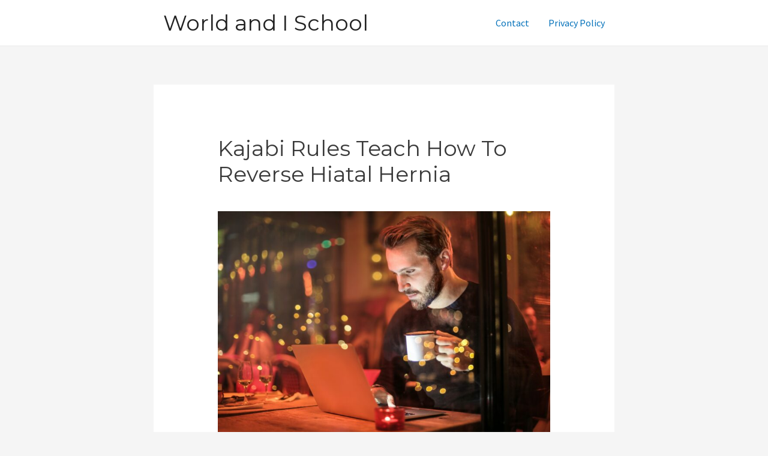

--- FILE ---
content_type: text/html; charset=UTF-8
request_url: https://www.worldandischool.com/kajabi-rules-teach-how-to-reverse-hiatal-hernia/
body_size: 36735
content:
<!DOCTYPE html>
<html lang="en-US">
<head>
<meta charset="UTF-8">
<meta name="viewport" content="width=device-width, initial-scale=1">
<link rel="profile" href="https://gmpg.org/xfn/11">

<style>
#wpadminbar #wp-admin-bar-wccp_free_top_button .ab-icon:before {
	content: "\f160";
	color: #02CA02;
	top: 3px;
}
#wpadminbar #wp-admin-bar-wccp_free_top_button .ab-icon {
	transform: rotate(45deg);
}
</style>
<meta name='robots' content='index, follow, max-image-preview:large, max-snippet:-1, max-video-preview:-1' />

	<!-- This site is optimized with the Yoast SEO plugin v19.6.1 - https://yoast.com/wordpress/plugins/seo/ -->
	<title>Kajabi Rules Teach How To Reverse Hiatal Hernia</title>
	<meta name="description" content="Kajabi Rules Teach How To Reverse Hiatal Hernia - Click here for more information. Find everything you need to know about Kajabi here." />
	<link rel="canonical" href="https://www.worldandischool.com/kajabi-rules-teach-how-to-reverse-hiatal-hernia/" />
	<meta property="og:locale" content="en_US" />
	<meta property="og:type" content="article" />
	<meta property="og:title" content="Kajabi Rules Teach How To Reverse Hiatal Hernia" />
	<meta property="og:description" content="Kajabi Rules Teach How To Reverse Hiatal Hernia - Click here for more information. Find everything you need to know about Kajabi here." />
	<meta property="og:url" content="https://www.worldandischool.com/kajabi-rules-teach-how-to-reverse-hiatal-hernia/" />
	<meta property="og:site_name" content="World and I School" />
	<meta property="article:published_time" content="2025-09-14T01:50:51+00:00" />
	<meta property="og:image" content="https://www.worldandischool.com/wp-content/uploads/2022/09/pexels-andrea-piacquadio-842548-scaled.jpg" />
	<meta property="og:image:width" content="2560" />
	<meta property="og:image:height" content="1707" />
	<meta property="og:image:type" content="image/jpeg" />
	<meta name="author" content="worldandischool" />
	<meta name="twitter:card" content="summary_large_image" />
	<meta name="twitter:label1" content="Written by" />
	<meta name="twitter:data1" content="worldandischool" />
	<meta name="twitter:label2" content="Est. reading time" />
	<meta name="twitter:data2" content="45 minutes" />
	<script type="application/ld+json" class="yoast-schema-graph">{"@context":"https://schema.org","@graph":[{"@type":"WebPage","@id":"https://www.worldandischool.com/kajabi-rules-teach-how-to-reverse-hiatal-hernia/","url":"https://www.worldandischool.com/kajabi-rules-teach-how-to-reverse-hiatal-hernia/","name":"Kajabi Rules Teach How To Reverse Hiatal Hernia","isPartOf":{"@id":"https://www.worldandischool.com/#website"},"primaryImageOfPage":{"@id":"https://www.worldandischool.com/kajabi-rules-teach-how-to-reverse-hiatal-hernia/#primaryimage"},"image":{"@id":"https://www.worldandischool.com/kajabi-rules-teach-how-to-reverse-hiatal-hernia/#primaryimage"},"thumbnailUrl":"https://www.worldandischool.com/wp-content/uploads/2022/09/pexels-andrea-piacquadio-842548-scaled.jpg","datePublished":"2025-09-14T01:50:51+00:00","dateModified":"2025-09-14T01:50:51+00:00","author":{"@id":"https://www.worldandischool.com/#/schema/person/b7c09c094da70fbb70b4d42f4ac764a9"},"description":"Kajabi Rules Teach How To Reverse Hiatal Hernia - Click here for more information. Find everything you need to know about Kajabi here.","breadcrumb":{"@id":"https://www.worldandischool.com/kajabi-rules-teach-how-to-reverse-hiatal-hernia/#breadcrumb"},"inLanguage":"en-US","potentialAction":[{"@type":"ReadAction","target":["https://www.worldandischool.com/kajabi-rules-teach-how-to-reverse-hiatal-hernia/"]}]},{"@type":"ImageObject","inLanguage":"en-US","@id":"https://www.worldandischool.com/kajabi-rules-teach-how-to-reverse-hiatal-hernia/#primaryimage","url":"https://www.worldandischool.com/wp-content/uploads/2022/09/pexels-andrea-piacquadio-842548-scaled.jpg","contentUrl":"https://www.worldandischool.com/wp-content/uploads/2022/09/pexels-andrea-piacquadio-842548-scaled.jpg","width":2560,"height":1707,"caption":"kajabi-review"},{"@type":"BreadcrumbList","@id":"https://www.worldandischool.com/kajabi-rules-teach-how-to-reverse-hiatal-hernia/#breadcrumb","itemListElement":[{"@type":"ListItem","position":1,"name":"Home","item":"https://www.worldandischool.com/"},{"@type":"ListItem","position":2,"name":"Kajabi Rules Teach How To Reverse Hiatal Hernia"}]},{"@type":"WebSite","@id":"https://www.worldandischool.com/#website","url":"https://www.worldandischool.com/","name":"World and I School","description":"We review learning platforms for you","potentialAction":[{"@type":"SearchAction","target":{"@type":"EntryPoint","urlTemplate":"https://www.worldandischool.com/?s={search_term_string}"},"query-input":"required name=search_term_string"}],"inLanguage":"en-US"},{"@type":"Person","@id":"https://www.worldandischool.com/#/schema/person/b7c09c094da70fbb70b4d42f4ac764a9","name":"worldandischool","image":{"@type":"ImageObject","inLanguage":"en-US","@id":"https://www.worldandischool.com/#/schema/person/image/","url":"https://secure.gravatar.com/avatar/ba685a203e26b8dcf8af46d9469e18bb?s=96&d=mm&r=g","contentUrl":"https://secure.gravatar.com/avatar/ba685a203e26b8dcf8af46d9469e18bb?s=96&d=mm&r=g","caption":"worldandischool"},"url":"https://www.worldandischool.com/author/worldandischool/"}]}</script>
	<!-- / Yoast SEO plugin. -->


<link rel='dns-prefetch' href='//fonts.googleapis.com' />
<link rel='dns-prefetch' href='//s.w.org' />
<link rel="alternate" type="application/rss+xml" title="World and I School &raquo; Feed" href="https://www.worldandischool.com/feed/" />
<link rel="alternate" type="application/rss+xml" title="World and I School &raquo; Comments Feed" href="https://www.worldandischool.com/comments/feed/" />
<script>
window._wpemojiSettings = {"baseUrl":"https:\/\/s.w.org\/images\/core\/emoji\/13.1.0\/72x72\/","ext":".png","svgUrl":"https:\/\/s.w.org\/images\/core\/emoji\/13.1.0\/svg\/","svgExt":".svg","source":{"concatemoji":"https:\/\/www.worldandischool.com\/wp-includes\/js\/wp-emoji-release.min.js?ver=5.9.3"}};
/*! This file is auto-generated */
!function(e,a,t){var n,r,o,i=a.createElement("canvas"),p=i.getContext&&i.getContext("2d");function s(e,t){var a=String.fromCharCode;p.clearRect(0,0,i.width,i.height),p.fillText(a.apply(this,e),0,0);e=i.toDataURL();return p.clearRect(0,0,i.width,i.height),p.fillText(a.apply(this,t),0,0),e===i.toDataURL()}function c(e){var t=a.createElement("script");t.src=e,t.defer=t.type="text/javascript",a.getElementsByTagName("head")[0].appendChild(t)}for(o=Array("flag","emoji"),t.supports={everything:!0,everythingExceptFlag:!0},r=0;r<o.length;r++)t.supports[o[r]]=function(e){if(!p||!p.fillText)return!1;switch(p.textBaseline="top",p.font="600 32px Arial",e){case"flag":return s([127987,65039,8205,9895,65039],[127987,65039,8203,9895,65039])?!1:!s([55356,56826,55356,56819],[55356,56826,8203,55356,56819])&&!s([55356,57332,56128,56423,56128,56418,56128,56421,56128,56430,56128,56423,56128,56447],[55356,57332,8203,56128,56423,8203,56128,56418,8203,56128,56421,8203,56128,56430,8203,56128,56423,8203,56128,56447]);case"emoji":return!s([10084,65039,8205,55357,56613],[10084,65039,8203,55357,56613])}return!1}(o[r]),t.supports.everything=t.supports.everything&&t.supports[o[r]],"flag"!==o[r]&&(t.supports.everythingExceptFlag=t.supports.everythingExceptFlag&&t.supports[o[r]]);t.supports.everythingExceptFlag=t.supports.everythingExceptFlag&&!t.supports.flag,t.DOMReady=!1,t.readyCallback=function(){t.DOMReady=!0},t.supports.everything||(n=function(){t.readyCallback()},a.addEventListener?(a.addEventListener("DOMContentLoaded",n,!1),e.addEventListener("load",n,!1)):(e.attachEvent("onload",n),a.attachEvent("onreadystatechange",function(){"complete"===a.readyState&&t.readyCallback()})),(n=t.source||{}).concatemoji?c(n.concatemoji):n.wpemoji&&n.twemoji&&(c(n.twemoji),c(n.wpemoji)))}(window,document,window._wpemojiSettings);
</script>
<style>
img.wp-smiley,
img.emoji {
	display: inline !important;
	border: none !important;
	box-shadow: none !important;
	height: 1em !important;
	width: 1em !important;
	margin: 0 0.07em !important;
	vertical-align: -0.1em !important;
	background: none !important;
	padding: 0 !important;
}
</style>
	<link rel='stylesheet' id='dashicons-css'  href='https://www.worldandischool.com/wp-includes/css/dashicons.min.css?ver=5.9.3' media='all' />
<link rel='stylesheet' id='wunderground-css'  href='https://www.worldandischool.com/wp-content/plugins/wunderground/assets/css/wunderground.css?ver=2.1.3' media='all' />
<link rel='stylesheet' id='astra-theme-css-css'  href='https://www.worldandischool.com/wp-content/themes/astra/assets/css/minified/main.min.css?ver=3.8.1' media='all' />
<style id='astra-theme-css-inline-css'>
html{font-size:100%;}a,.page-title{color:var(--ast-global-color-0);}a:hover,a:focus{color:var(--ast-global-color-1);}body,button,input,select,textarea,.ast-button,.ast-custom-button{font-family:'Source Sans Pro',sans-serif;font-weight:inherit;font-size:16px;font-size:1rem;}blockquote{color:var(--ast-global-color-3);}h1,.entry-content h1,h2,.entry-content h2,h3,.entry-content h3,h4,.entry-content h4,h5,.entry-content h5,h6,.entry-content h6,.site-title,.site-title a{font-family:'Montserrat',sans-serif;}.site-title{font-size:36px;font-size:2.25rem;display:block;}.ast-archive-description .ast-archive-title{font-size:40px;font-size:2.5rem;}.site-header .site-description{font-size:15px;font-size:0.9375rem;display:none;}.entry-title{font-size:36px;font-size:2.25rem;}h1,.entry-content h1{font-size:40px;font-size:2.5rem;font-family:'Montserrat',sans-serif;}h2,.entry-content h2{font-size:30px;font-size:1.875rem;font-family:'Montserrat',sans-serif;}h3,.entry-content h3{font-size:25px;font-size:1.5625rem;font-family:'Montserrat',sans-serif;}h4,.entry-content h4{font-size:20px;font-size:1.25rem;font-family:'Montserrat',sans-serif;}h5,.entry-content h5{font-size:18px;font-size:1.125rem;font-family:'Montserrat',sans-serif;}h6,.entry-content h6{font-size:15px;font-size:0.9375rem;font-family:'Montserrat',sans-serif;}.ast-single-post .entry-title,.page-title{font-size:36px;font-size:2.25rem;}::selection{background-color:var(--ast-global-color-0);color:#ffffff;}body,h1,.entry-title a,.entry-content h1,h2,.entry-content h2,h3,.entry-content h3,h4,.entry-content h4,h5,.entry-content h5,h6,.entry-content h6{color:var(--ast-global-color-3);}.tagcloud a:hover,.tagcloud a:focus,.tagcloud a.current-item{color:#ffffff;border-color:var(--ast-global-color-0);background-color:var(--ast-global-color-0);}input:focus,input[type="text"]:focus,input[type="email"]:focus,input[type="url"]:focus,input[type="password"]:focus,input[type="reset"]:focus,input[type="search"]:focus,textarea:focus{border-color:var(--ast-global-color-0);}input[type="radio"]:checked,input[type=reset],input[type="checkbox"]:checked,input[type="checkbox"]:hover:checked,input[type="checkbox"]:focus:checked,input[type=range]::-webkit-slider-thumb{border-color:var(--ast-global-color-0);background-color:var(--ast-global-color-0);box-shadow:none;}.site-footer a:hover + .post-count,.site-footer a:focus + .post-count{background:var(--ast-global-color-0);border-color:var(--ast-global-color-0);}.single .nav-links .nav-previous,.single .nav-links .nav-next{color:var(--ast-global-color-0);}.entry-meta,.entry-meta *{line-height:1.45;color:var(--ast-global-color-0);}.entry-meta a:hover,.entry-meta a:hover *,.entry-meta a:focus,.entry-meta a:focus *,.page-links > .page-link,.page-links .page-link:hover,.post-navigation a:hover{color:var(--ast-global-color-1);}#cat option,.secondary .calendar_wrap thead a,.secondary .calendar_wrap thead a:visited{color:var(--ast-global-color-0);}.secondary .calendar_wrap #today,.ast-progress-val span{background:var(--ast-global-color-0);}.secondary a:hover + .post-count,.secondary a:focus + .post-count{background:var(--ast-global-color-0);border-color:var(--ast-global-color-0);}.calendar_wrap #today > a{color:#ffffff;}.page-links .page-link,.single .post-navigation a{color:var(--ast-global-color-0);}.ast-archive-title{color:var(--ast-global-color-2);}.wp-block-latest-posts > li > a{color:var(--ast-global-color-2);}.widget-title{font-size:22px;font-size:1.375rem;color:var(--ast-global-color-2);}.single .ast-author-details .author-title{color:var(--ast-global-color-1);}.ast-single-post .entry-content a,.ast-comment-content a:not(.ast-comment-edit-reply-wrap a){text-decoration:underline;}.ast-single-post .wp-block-button .wp-block-button__link,.ast-single-post .elementor-button-wrapper .elementor-button,.ast-single-post .entry-content .uagb-tab a,.ast-single-post .entry-content .uagb-ifb-cta a,.ast-single-post .entry-content .wp-block-uagb-buttons a,.ast-single-post .entry-content .uabb-module-content a,.ast-single-post .entry-content .uagb-post-grid a,.ast-single-post .entry-content .uagb-timeline a,.ast-single-post .entry-content .uagb-toc__wrap a,.ast-single-post .entry-content .uagb-taxomony-box a,.ast-single-post .entry-content .woocommerce a,.entry-content .wp-block-latest-posts > li > a{text-decoration:none;}.ast-logo-title-inline .site-logo-img{padding-right:1em;}@media (max-width:921px){#ast-desktop-header{display:none;}}@media (min-width:921px){#ast-mobile-header{display:none;}}.wp-block-buttons.aligncenter{justify-content:center;}@media (max-width:921px){.ast-theme-transparent-header #primary,.ast-theme-transparent-header #secondary{padding:0;}}@media (max-width:921px){.ast-plain-container.ast-no-sidebar #primary{padding:0;}}.ast-plain-container.ast-no-sidebar #primary{margin-top:0;margin-bottom:0;}.wp-block-button.is-style-outline .wp-block-button__link{border-color:var(--ast-global-color-0);}.wp-block-button.is-style-outline > .wp-block-button__link:not(.has-text-color),.wp-block-button.wp-block-button__link.is-style-outline:not(.has-text-color){color:var(--ast-global-color-0);}.wp-block-button.is-style-outline .wp-block-button__link:hover,.wp-block-button.is-style-outline .wp-block-button__link:focus{color:#ffffff !important;background-color:var(--ast-global-color-1);border-color:var(--ast-global-color-1);}.post-page-numbers.current .page-link,.ast-pagination .page-numbers.current{color:#ffffff;border-color:var(--ast-global-color-0);background-color:var(--ast-global-color-0);border-radius:2px;}@media (max-width:921px){.ast-separate-container .ast-article-post,.ast-separate-container .ast-article-single{padding:1.5em 2.14em;}.ast-separate-container #primary,.ast-separate-container #secondary{padding:1.5em 0;}#primary,#secondary{padding:1.5em 0;margin:0;}.ast-left-sidebar #content > .ast-container{display:flex;flex-direction:column-reverse;width:100%;}.ast-author-box img.avatar{margin:20px 0 0 0;}}@media (min-width:922px){.ast-separate-container.ast-right-sidebar #primary,.ast-separate-container.ast-left-sidebar #primary{border:0;}.search-no-results.ast-separate-container #primary{margin-bottom:4em;}}.wp-block-button .wp-block-button__link{color:#ffffff;}.wp-block-button .wp-block-button__link:hover,.wp-block-button .wp-block-button__link:focus{color:#ffffff;background-color:var(--ast-global-color-1);border-color:var(--ast-global-color-1);}.wp-block-button .wp-block-button__link,.wp-block-search .wp-block-search__button,body .wp-block-file .wp-block-file__button{border-color:var(--ast-global-color-0);background-color:var(--ast-global-color-0);color:#ffffff;font-family:inherit;font-weight:inherit;line-height:1;border-radius:2px;padding-top:15px;padding-right:30px;padding-bottom:15px;padding-left:30px;}@media (max-width:921px){.wp-block-button .wp-block-button__link,.wp-block-search .wp-block-search__button,body .wp-block-file .wp-block-file__button{padding-top:14px;padding-right:28px;padding-bottom:14px;padding-left:28px;}}@media (max-width:544px){.wp-block-button .wp-block-button__link,.wp-block-search .wp-block-search__button,body .wp-block-file .wp-block-file__button{padding-top:12px;padding-right:24px;padding-bottom:12px;padding-left:24px;}}.menu-toggle,button,.ast-button,.ast-custom-button,.button,input#submit,input[type="button"],input[type="submit"],input[type="reset"],form[CLASS*="wp-block-search__"].wp-block-search .wp-block-search__inside-wrapper .wp-block-search__button,body .wp-block-file .wp-block-file__button{border-style:solid;border-top-width:0;border-right-width:0;border-left-width:0;border-bottom-width:0;color:#ffffff;border-color:var(--ast-global-color-0);background-color:var(--ast-global-color-0);border-radius:2px;padding-top:15px;padding-right:30px;padding-bottom:15px;padding-left:30px;font-family:inherit;font-weight:inherit;line-height:1;}button:focus,.menu-toggle:hover,button:hover,.ast-button:hover,.ast-custom-button:hover .button:hover,.ast-custom-button:hover ,input[type=reset]:hover,input[type=reset]:focus,input#submit:hover,input#submit:focus,input[type="button"]:hover,input[type="button"]:focus,input[type="submit"]:hover,input[type="submit"]:focus,form[CLASS*="wp-block-search__"].wp-block-search .wp-block-search__inside-wrapper .wp-block-search__button:hover,form[CLASS*="wp-block-search__"].wp-block-search .wp-block-search__inside-wrapper .wp-block-search__button:focus,body .wp-block-file .wp-block-file__button:hover,body .wp-block-file .wp-block-file__button:focus{color:#ffffff;background-color:var(--ast-global-color-1);border-color:var(--ast-global-color-1);}@media (min-width:544px){.ast-container{max-width:100%;}}@media (max-width:544px){.ast-separate-container .ast-article-post,.ast-separate-container .ast-article-single,.ast-separate-container .comments-title,.ast-separate-container .ast-archive-description{padding:1.5em 1em;}.ast-separate-container #content .ast-container{padding-left:0.54em;padding-right:0.54em;}.ast-separate-container .ast-comment-list li.depth-1{padding:1.5em 1em;margin-bottom:1.5em;}.ast-separate-container .ast-comment-list .bypostauthor{padding:.5em;}.ast-search-menu-icon.ast-dropdown-active .search-field{width:170px;}.menu-toggle,button,.ast-button,.button,input#submit,input[type="button"],input[type="submit"],input[type="reset"]{padding-top:12px;padding-right:24px;padding-bottom:12px;padding-left:24px;}}@media (max-width:921px){.menu-toggle,button,.ast-button,.button,input#submit,input[type="button"],input[type="submit"],input[type="reset"]{padding-top:14px;padding-right:28px;padding-bottom:14px;padding-left:28px;}.ast-mobile-header-stack .main-header-bar .ast-search-menu-icon{display:inline-block;}.ast-header-break-point.ast-header-custom-item-outside .ast-mobile-header-stack .main-header-bar .ast-search-icon{margin:0;}.ast-comment-avatar-wrap img{max-width:2.5em;}.ast-separate-container .ast-comment-list li.depth-1{padding:1.5em 2.14em;}.ast-separate-container .comment-respond{padding:2em 2.14em;}.ast-comment-meta{padding:0 1.8888em 1.3333em;}}@media (max-width:921px){.site-title{display:block;}.ast-archive-description .ast-archive-title{font-size:40px;}.site-header .site-description{display:none;}.entry-title{font-size:30px;}h1,.entry-content h1{font-size:30px;}h2,.entry-content h2{font-size:25px;}h3,.entry-content h3{font-size:20px;}.ast-single-post .entry-title,.page-title{font-size:30px;}}@media (max-width:544px){.site-title{display:block;}.ast-archive-description .ast-archive-title{font-size:40px;}.site-header .site-description{display:none;}.entry-title{font-size:30px;}h1,.entry-content h1{font-size:30px;}h2,.entry-content h2{font-size:25px;}h3,.entry-content h3{font-size:20px;}.ast-single-post .entry-title,.page-title{font-size:30px;}}@media (max-width:921px){html{font-size:91.2%;}}@media (max-width:544px){html{font-size:91.2%;}}@media (min-width:922px){.ast-container{max-width:808px;}}@media (min-width:922px){.site-content .ast-container{display:flex;}}@media (max-width:921px){.site-content .ast-container{flex-direction:column;}}@media (min-width:922px){.main-header-menu .sub-menu .menu-item.ast-left-align-sub-menu:hover > .sub-menu,.main-header-menu .sub-menu .menu-item.ast-left-align-sub-menu.focus > .sub-menu{margin-left:-0px;}}blockquote,cite {font-style: initial;}.wp-block-file {display: flex;align-items: center;flex-wrap: wrap;justify-content: space-between;}.wp-block-pullquote {border: none;}.wp-block-pullquote blockquote::before {content: "\201D";font-family: "Helvetica",sans-serif;display: flex;transform: rotate( 180deg );font-size: 6rem;font-style: normal;line-height: 1;font-weight: bold;align-items: center;justify-content: center;}.has-text-align-right > blockquote::before {justify-content: flex-start;}.has-text-align-left > blockquote::before {justify-content: flex-end;}figure.wp-block-pullquote.is-style-solid-color blockquote {max-width: 100%;text-align: inherit;}html body {--wp--custom--ast-content-width-size: 910px;--wp--custom--ast-wide-width-size: 768px;--wp--custom--ast-default-block-top-padding: ;--wp--custom--ast-default-block-right-padding: ;--wp--custom--ast-default-block-bottom-padding: ;--wp--custom--ast-default-block-left-padding: ;}@media(max-width: 921px) {html body {--wp--custom--ast-default-block-top-padding: ;--wp--custom--ast-default-block-right-padding: ;--wp--custom--ast-default-block-bottom-padding: ;--wp--custom--ast-default-block-left-padding: ;}}@media(max-width: 544px) {html body {--wp--custom--ast-default-block-top-padding: ;--wp--custom--ast-default-block-right-padding: ;--wp--custom--ast-default-block-bottom-padding: ;--wp--custom--ast-default-block-left-padding: ;}}.entry-content > .wp-block-group,.entry-content > .wp-block-cover,.entry-content > .wp-block-columns {padding-top: var(--wp--custom--ast-default-block-top-padding);padding-right: var(--wp--custom--ast-default-block-right-padding);padding-bottom: var(--wp--custom--ast-default-block-bottom-padding);padding-left: var(--wp--custom--ast-default-block-left-padding);}.ast-plain-container.ast-no-sidebar .entry-content .alignfull,.ast-page-builder-template .ast-no-sidebar .entry-content .alignfull {margin-left: calc( -50vw + 50%);margin-right: calc( -50vw + 50%);max-width: 100vw;width: 100vw;}.ast-plain-container.ast-no-sidebar .entry-content .alignfull .alignfull,.ast-page-builder-template.ast-no-sidebar .entry-content .alignfull .alignfull,.ast-plain-container.ast-no-sidebar .entry-content .alignfull .alignwide,.ast-page-builder-template.ast-no-sidebar .entry-content .alignfull .alignwide {width: 100%;margin-left: auto;margin-right: auto;}.ast-plain-container.ast-no-sidebar .entry-content .alignwide .alignfull,.ast-page-builder-template.ast-no-sidebar .entry-content .alignwide .alignfull,.ast-plain-container.ast-no-sidebar .entry-content .alignwide .alignwide,.ast-page-builder-template.ast-no-sidebar .entry-content .alignwide .alignwide {width: 100%;margin-left: auto;margin-right: auto;}.ast-plain-container.ast-no-sidebar .entry-content .wp-block-column .alignfull,.ast-page-builder-template.ast-no-sidebar .entry-content .wp-block-column .alignfull,.ast-plain-container.ast-no-sidebar .entry-content .wp-block-column .alignwide,.ast-page-builder-template.ast-no-sidebar .entry-content .wp-block-column .alignwide {margin-left: auto;margin-right: auto;width: 100%;}[ast-blocks-layout] .wp-block-separator:not(.is-style-dots) {height: 0;}[ast-blocks-layout] .wp-block-separator {margin: 0 auto;}[ast-blocks-layout] .wp-block-separator:not(.is-style-wide):not(.is-style-dots) {max-width: 100px;}[ast-blocks-layout] .wp-block-separator.has-background {padding: 0;}.entry-content[ast-blocks-layout] > * {max-width: var(--wp--custom--ast-content-width-size);margin-left: auto;margin-right: auto;}.entry-content[ast-blocks-layout] > .alignwide,.entry-content[ast-blocks-layout] .wp-block-cover__inner-container,.entry-content[ast-blocks-layout] > p {max-width: var(--wp--custom--ast-wide-width-size);}.entry-content[ast-blocks-layout] .alignfull {max-width: none;}.entry-content .wp-block-columns {margin-bottom: 0;}blockquote {margin: 1.5em;border: none;}.has-text-align-right > blockquote,blockquote.has-text-align-right {border-right: 5px solid rgba(0,0,0,0.05);}.has-text-align-left > blockquote,blockquote.has-text-align-left {border-left: 5px solid rgba(0,0,0,0.05);}.wp-block-site-tagline,.wp-block-latest-posts .read-more {margin-top: 15px;}.wp-block-loginout p label {display: block;}.wp-block-loginout p:not(.login-remember):not(.login-submit) input {width: 100%;}.wp-block-loginout input:focus {border-color: transparent;}.wp-block-loginout input:focus {outline: thin dotted;}.entry-content .wp-block-media-text .wp-block-media-text__content {padding: 0 0 0 8%;}.entry-content .wp-block-media-text.has-media-on-the-right .wp-block-media-text__content {padding: 0 8% 0 0;}.entry-content .wp-block-media-text.has-background .wp-block-media-text__content {padding: 8%;}.entry-content .wp-block-cover:not([class*="background-color"]) .wp-block-cover__inner-container,.entry-content .wp-block-cover:not([class*="background-color"]) .wp-block-cover-image-text,.entry-content .wp-block-cover:not([class*="background-color"]) .wp-block-cover-text,.entry-content .wp-block-cover-image:not([class*="background-color"]) .wp-block-cover__inner-container,.entry-content .wp-block-cover-image:not([class*="background-color"]) .wp-block-cover-image-text,.entry-content .wp-block-cover-image:not([class*="background-color"]) .wp-block-cover-text {color: var(--ast-global-color-5);}.wp-block-loginout .login-remember input {width: 1.1rem;height: 1.1rem;margin: 0 5px 4px 0;vertical-align: middle;}.wp-block-latest-posts > li > *:first-child,.wp-block-latest-posts:not(.is-grid) > li:first-child {margin-top: 0;}.wp-block-latest-posts > li > *,.wp-block-latest-posts:not(.is-grid) > li {margin-top: 15px;margin-bottom: 15px;}.wp-block-latest-posts > li > *:last-child,.wp-block-latest-posts:not(.is-grid) > li:last-child {margin-bottom: 0;}.wp-block-latest-posts .wp-block-latest-posts__post-date,.wp-block-latest-posts .wp-block-latest-posts__post-author {font-size: 15px;}.wp-block-latest-posts > li > a {font-size: 28px;}@media (max-width:544px){.wp-block-columns .wp-block-column:not(:last-child){margin-bottom:20px;}.wp-block-latest-posts{margin:0;}}@media( max-width: 600px ) {.entry-content .wp-block-media-text .wp-block-media-text__content,.entry-content .wp-block-media-text.has-media-on-the-right .wp-block-media-text__content {padding: 8% 0 0;}.entry-content .wp-block-media-text.has-background .wp-block-media-text__content {padding: 8%;}}:root .has-ast-global-color-0-color{color:var(--ast-global-color-0);}:root .has-ast-global-color-0-background-color{background-color:var(--ast-global-color-0);}:root .wp-block-button .has-ast-global-color-0-color{color:var(--ast-global-color-0);}:root .wp-block-button .has-ast-global-color-0-background-color{background-color:var(--ast-global-color-0);}:root .has-ast-global-color-1-color{color:var(--ast-global-color-1);}:root .has-ast-global-color-1-background-color{background-color:var(--ast-global-color-1);}:root .wp-block-button .has-ast-global-color-1-color{color:var(--ast-global-color-1);}:root .wp-block-button .has-ast-global-color-1-background-color{background-color:var(--ast-global-color-1);}:root .has-ast-global-color-2-color{color:var(--ast-global-color-2);}:root .has-ast-global-color-2-background-color{background-color:var(--ast-global-color-2);}:root .wp-block-button .has-ast-global-color-2-color{color:var(--ast-global-color-2);}:root .wp-block-button .has-ast-global-color-2-background-color{background-color:var(--ast-global-color-2);}:root .has-ast-global-color-3-color{color:var(--ast-global-color-3);}:root .has-ast-global-color-3-background-color{background-color:var(--ast-global-color-3);}:root .wp-block-button .has-ast-global-color-3-color{color:var(--ast-global-color-3);}:root .wp-block-button .has-ast-global-color-3-background-color{background-color:var(--ast-global-color-3);}:root .has-ast-global-color-4-color{color:var(--ast-global-color-4);}:root .has-ast-global-color-4-background-color{background-color:var(--ast-global-color-4);}:root .wp-block-button .has-ast-global-color-4-color{color:var(--ast-global-color-4);}:root .wp-block-button .has-ast-global-color-4-background-color{background-color:var(--ast-global-color-4);}:root .has-ast-global-color-5-color{color:var(--ast-global-color-5);}:root .has-ast-global-color-5-background-color{background-color:var(--ast-global-color-5);}:root .wp-block-button .has-ast-global-color-5-color{color:var(--ast-global-color-5);}:root .wp-block-button .has-ast-global-color-5-background-color{background-color:var(--ast-global-color-5);}:root .has-ast-global-color-6-color{color:var(--ast-global-color-6);}:root .has-ast-global-color-6-background-color{background-color:var(--ast-global-color-6);}:root .wp-block-button .has-ast-global-color-6-color{color:var(--ast-global-color-6);}:root .wp-block-button .has-ast-global-color-6-background-color{background-color:var(--ast-global-color-6);}:root .has-ast-global-color-7-color{color:var(--ast-global-color-7);}:root .has-ast-global-color-7-background-color{background-color:var(--ast-global-color-7);}:root .wp-block-button .has-ast-global-color-7-color{color:var(--ast-global-color-7);}:root .wp-block-button .has-ast-global-color-7-background-color{background-color:var(--ast-global-color-7);}:root .has-ast-global-color-8-color{color:var(--ast-global-color-8);}:root .has-ast-global-color-8-background-color{background-color:var(--ast-global-color-8);}:root .wp-block-button .has-ast-global-color-8-color{color:var(--ast-global-color-8);}:root .wp-block-button .has-ast-global-color-8-background-color{background-color:var(--ast-global-color-8);}:root{--ast-global-color-0:#0170B9;--ast-global-color-1:#3a3a3a;--ast-global-color-2:#3a3a3a;--ast-global-color-3:#4B4F58;--ast-global-color-4:#F5F5F5;--ast-global-color-5:#FFFFFF;--ast-global-color-6:#F2F5F7;--ast-global-color-7:#424242;--ast-global-color-8:#000000;}.ast-breadcrumbs .trail-browse,.ast-breadcrumbs .trail-items,.ast-breadcrumbs .trail-items li{display:inline-block;margin:0;padding:0;border:none;background:inherit;text-indent:0;}.ast-breadcrumbs .trail-browse{font-size:inherit;font-style:inherit;font-weight:inherit;color:inherit;}.ast-breadcrumbs .trail-items{list-style:none;}.trail-items li::after{padding:0 0.3em;content:"\00bb";}.trail-items li:last-of-type::after{display:none;}h1,.entry-content h1,h2,.entry-content h2,h3,.entry-content h3,h4,.entry-content h4,h5,.entry-content h5,h6,.entry-content h6{color:var(--ast-global-color-2);}.entry-title a{color:var(--ast-global-color-2);}@media (max-width:921px){.ast-builder-grid-row-container.ast-builder-grid-row-tablet-3-firstrow .ast-builder-grid-row > *:first-child,.ast-builder-grid-row-container.ast-builder-grid-row-tablet-3-lastrow .ast-builder-grid-row > *:last-child{grid-column:1 / -1;}}@media (max-width:544px){.ast-builder-grid-row-container.ast-builder-grid-row-mobile-3-firstrow .ast-builder-grid-row > *:first-child,.ast-builder-grid-row-container.ast-builder-grid-row-mobile-3-lastrow .ast-builder-grid-row > *:last-child{grid-column:1 / -1;}}.ast-builder-layout-element[data-section="title_tagline"]{display:flex;}@media (max-width:921px){.ast-header-break-point .ast-builder-layout-element[data-section="title_tagline"]{display:flex;}}@media (max-width:544px){.ast-header-break-point .ast-builder-layout-element[data-section="title_tagline"]{display:flex;}}.ast-builder-menu-1{font-family:inherit;font-weight:inherit;}.ast-builder-menu-1 .sub-menu,.ast-builder-menu-1 .inline-on-mobile .sub-menu{border-top-width:2px;border-bottom-width:0px;border-right-width:0px;border-left-width:0px;border-color:var(--ast-global-color-0);border-style:solid;border-radius:0px;}.ast-builder-menu-1 .main-header-menu > .menu-item > .sub-menu,.ast-builder-menu-1 .main-header-menu > .menu-item > .astra-full-megamenu-wrapper{margin-top:0px;}.ast-desktop .ast-builder-menu-1 .main-header-menu > .menu-item > .sub-menu:before,.ast-desktop .ast-builder-menu-1 .main-header-menu > .menu-item > .astra-full-megamenu-wrapper:before{height:calc( 0px + 5px );}.ast-desktop .ast-builder-menu-1 .menu-item .sub-menu .menu-link{border-style:none;}@media (max-width:921px){.ast-header-break-point .ast-builder-menu-1 .menu-item.menu-item-has-children > .ast-menu-toggle{top:0;}.ast-builder-menu-1 .menu-item-has-children > .menu-link:after{content:unset;}}@media (max-width:544px){.ast-header-break-point .ast-builder-menu-1 .menu-item.menu-item-has-children > .ast-menu-toggle{top:0;}}.ast-builder-menu-1{display:flex;}@media (max-width:921px){.ast-header-break-point .ast-builder-menu-1{display:flex;}}@media (max-width:544px){.ast-header-break-point .ast-builder-menu-1{display:flex;}}.site-below-footer-wrap{padding-top:20px;padding-bottom:20px;}.site-below-footer-wrap[data-section="section-below-footer-builder"]{background-color:var(--ast-global-color-2);;background-image:none;;min-height:80px;}.site-below-footer-wrap[data-section="section-below-footer-builder"] .ast-builder-grid-row{max-width:100%;padding-left:35px;padding-right:35px;}.site-below-footer-wrap[data-section="section-below-footer-builder"] .ast-builder-grid-row,.site-below-footer-wrap[data-section="section-below-footer-builder"] .site-footer-section{align-items:flex-start;}.site-below-footer-wrap[data-section="section-below-footer-builder"].ast-footer-row-inline .site-footer-section{display:flex;margin-bottom:0;}.ast-builder-grid-row-full .ast-builder-grid-row{grid-template-columns:1fr;}@media (max-width:921px){.site-below-footer-wrap[data-section="section-below-footer-builder"].ast-footer-row-tablet-inline .site-footer-section{display:flex;margin-bottom:0;}.site-below-footer-wrap[data-section="section-below-footer-builder"].ast-footer-row-tablet-stack .site-footer-section{display:block;margin-bottom:10px;}.ast-builder-grid-row-container.ast-builder-grid-row-tablet-full .ast-builder-grid-row{grid-template-columns:1fr;}}@media (max-width:544px){.site-below-footer-wrap[data-section="section-below-footer-builder"].ast-footer-row-mobile-inline .site-footer-section{display:flex;margin-bottom:0;}.site-below-footer-wrap[data-section="section-below-footer-builder"].ast-footer-row-mobile-stack .site-footer-section{display:block;margin-bottom:10px;}.ast-builder-grid-row-container.ast-builder-grid-row-mobile-full .ast-builder-grid-row{grid-template-columns:1fr;}}.site-below-footer-wrap[data-section="section-below-footer-builder"]{display:grid;}@media (max-width:921px){.ast-header-break-point .site-below-footer-wrap[data-section="section-below-footer-builder"]{display:grid;}}@media (max-width:544px){.ast-header-break-point .site-below-footer-wrap[data-section="section-below-footer-builder"]{display:grid;}}.ast-footer-copyright{text-align:center;}.ast-footer-copyright {color:var(--ast-global-color-3);}@media (max-width:921px){.ast-footer-copyright{text-align:center;}}@media (max-width:544px){.ast-footer-copyright{text-align:center;}}.ast-footer-copyright.ast-builder-layout-element{display:flex;}@media (max-width:921px){.ast-header-break-point .ast-footer-copyright.ast-builder-layout-element{display:flex;}}@media (max-width:544px){.ast-header-break-point .ast-footer-copyright.ast-builder-layout-element{display:flex;}}.ast-desktop .ast-mega-menu-enabled .ast-builder-menu-1 div:not( .astra-full-megamenu-wrapper) .sub-menu,.ast-builder-menu-1 .inline-on-mobile .sub-menu,.ast-desktop .ast-builder-menu-1 .astra-full-megamenu-wrapper,.ast-desktop .ast-builder-menu-1 .menu-item .sub-menu{box-shadow:0px 4px 10px -2px rgba(0,0,0,0.1);}.ast-desktop .ast-mobile-popup-drawer.active .ast-mobile-popup-inner{max-width:35%;}@media (max-width:921px){.ast-mobile-popup-drawer.active .ast-mobile-popup-inner{max-width:90%;}}@media (max-width:544px){.ast-mobile-popup-drawer.active .ast-mobile-popup-inner{max-width:90%;}}.ast-header-break-point .main-header-bar{border-bottom-width:1px;}@media (min-width:922px){.main-header-bar{border-bottom-width:1px;}}.main-header-menu .menu-item,#astra-footer-menu .menu-item,.main-header-bar .ast-masthead-custom-menu-items{-js-display:flex;display:flex;-webkit-box-pack:center;-webkit-justify-content:center;-moz-box-pack:center;-ms-flex-pack:center;justify-content:center;-webkit-box-orient:vertical;-webkit-box-direction:normal;-webkit-flex-direction:column;-moz-box-orient:vertical;-moz-box-direction:normal;-ms-flex-direction:column;flex-direction:column;}.main-header-menu > .menu-item > .menu-link,#astra-footer-menu > .menu-item > .menu-link{height:100%;-webkit-box-align:center;-webkit-align-items:center;-moz-box-align:center;-ms-flex-align:center;align-items:center;-js-display:flex;display:flex;}.ast-header-break-point .main-navigation ul .menu-item .menu-link .icon-arrow:first-of-type svg{top:.2em;margin-top:0px;margin-left:0px;width:.65em;transform:translate(0,-2px) rotateZ(270deg);}.ast-mobile-popup-content .ast-submenu-expanded > .ast-menu-toggle{transform:rotateX(180deg);}.ast-separate-container .blog-layout-1,.ast-separate-container .blog-layout-2,.ast-separate-container .blog-layout-3{background-color:transparent;background-image:none;}.ast-separate-container .ast-article-post{background-color:var(--ast-global-color-5);;}@media (max-width:921px){.ast-separate-container .ast-article-post{background-color:var(--ast-global-color-5);;}}@media (max-width:544px){.ast-separate-container .ast-article-post{background-color:var(--ast-global-color-5);;}}.ast-separate-container .ast-article-single:not(.ast-related-post),.ast-separate-container .comments-area .comment-respond,.ast-separate-container .comments-area .ast-comment-list li,.ast-separate-container .ast-woocommerce-container,.ast-separate-container .error-404,.ast-separate-container .no-results,.single.ast-separate-container .ast-author-meta,.ast-separate-container .related-posts-title-wrapper,.ast-separate-container.ast-two-container #secondary .widget,.ast-separate-container .comments-count-wrapper,.ast-box-layout.ast-plain-container .site-content,.ast-padded-layout.ast-plain-container .site-content,.ast-separate-container .comments-area .comments-title{background-color:var(--ast-global-color-5);;}@media (max-width:921px){.ast-separate-container .ast-article-single:not(.ast-related-post),.ast-separate-container .comments-area .comment-respond,.ast-separate-container .comments-area .ast-comment-list li,.ast-separate-container .ast-woocommerce-container,.ast-separate-container .error-404,.ast-separate-container .no-results,.single.ast-separate-container .ast-author-meta,.ast-separate-container .related-posts-title-wrapper,.ast-separate-container.ast-two-container #secondary .widget,.ast-separate-container .comments-count-wrapper,.ast-box-layout.ast-plain-container .site-content,.ast-padded-layout.ast-plain-container .site-content,.ast-separate-container .comments-area .comments-title{background-color:var(--ast-global-color-5);;}}@media (max-width:544px){.ast-separate-container .ast-article-single:not(.ast-related-post),.ast-separate-container .comments-area .comment-respond,.ast-separate-container .comments-area .ast-comment-list li,.ast-separate-container .ast-woocommerce-container,.ast-separate-container .error-404,.ast-separate-container .no-results,.single.ast-separate-container .ast-author-meta,.ast-separate-container .related-posts-title-wrapper,.ast-separate-container.ast-two-container #secondary .widget,.ast-separate-container .comments-count-wrapper,.ast-box-layout.ast-plain-container .site-content,.ast-padded-layout.ast-plain-container .site-content,.ast-separate-container .comments-area .comments-title{background-color:var(--ast-global-color-5);;}}.ast-plain-container,.ast-page-builder-template{background-color:var(--ast-global-color-5);;}@media (max-width:921px){.ast-plain-container,.ast-page-builder-template{background-color:var(--ast-global-color-5);;}}@media (max-width:544px){.ast-plain-container,.ast-page-builder-template{background-color:var(--ast-global-color-5);;}}.ast-mobile-header-content > *,.ast-desktop-header-content > * {padding: 10px 0;height: auto;}.ast-mobile-header-content > *:first-child,.ast-desktop-header-content > *:first-child {padding-top: 10px;}.ast-mobile-header-content > .ast-builder-menu,.ast-desktop-header-content > .ast-builder-menu {padding-top: 0;}.ast-mobile-header-content > *:last-child,.ast-desktop-header-content > *:last-child {padding-bottom: 0;}.ast-mobile-header-content .ast-search-menu-icon.ast-inline-search label,.ast-desktop-header-content .ast-search-menu-icon.ast-inline-search label {width: 100%;}.ast-desktop-header-content .main-header-bar-navigation .ast-submenu-expanded > .ast-menu-toggle::before {transform: rotateX(180deg);}#ast-desktop-header .ast-desktop-header-content,.ast-mobile-header-content .ast-search-icon,.ast-desktop-header-content .ast-search-icon,.ast-mobile-header-wrap .ast-mobile-header-content,.ast-main-header-nav-open.ast-popup-nav-open .ast-mobile-header-wrap .ast-mobile-header-content,.ast-main-header-nav-open.ast-popup-nav-open .ast-desktop-header-content {display: none;}.ast-main-header-nav-open.ast-header-break-point #ast-desktop-header .ast-desktop-header-content,.ast-main-header-nav-open.ast-header-break-point .ast-mobile-header-wrap .ast-mobile-header-content {display: block;}.ast-desktop .ast-desktop-header-content .astra-menu-animation-slide-up > .menu-item > .sub-menu,.ast-desktop .ast-desktop-header-content .astra-menu-animation-slide-up > .menu-item .menu-item > .sub-menu,.ast-desktop .ast-desktop-header-content .astra-menu-animation-slide-down > .menu-item > .sub-menu,.ast-desktop .ast-desktop-header-content .astra-menu-animation-slide-down > .menu-item .menu-item > .sub-menu,.ast-desktop .ast-desktop-header-content .astra-menu-animation-fade > .menu-item > .sub-menu,.ast-desktop .ast-desktop-header-content .astra-menu-animation-fade > .menu-item .menu-item > .sub-menu {opacity: 1;visibility: visible;}.ast-hfb-header.ast-default-menu-enable.ast-header-break-point .ast-mobile-header-wrap .ast-mobile-header-content .main-header-bar-navigation {width: unset;margin: unset;}.ast-mobile-header-content.content-align-flex-end .main-header-bar-navigation .menu-item-has-children > .ast-menu-toggle,.ast-desktop-header-content.content-align-flex-end .main-header-bar-navigation .menu-item-has-children > .ast-menu-toggle {left: calc( 20px - 0.907em);}.ast-mobile-header-content .ast-search-menu-icon,.ast-mobile-header-content .ast-search-menu-icon.slide-search,.ast-desktop-header-content .ast-search-menu-icon,.ast-desktop-header-content .ast-search-menu-icon.slide-search {width: 100%;position: relative;display: block;right: auto;transform: none;}.ast-mobile-header-content .ast-search-menu-icon.slide-search .search-form,.ast-mobile-header-content .ast-search-menu-icon .search-form,.ast-desktop-header-content .ast-search-menu-icon.slide-search .search-form,.ast-desktop-header-content .ast-search-menu-icon .search-form {right: 0;visibility: visible;opacity: 1;position: relative;top: auto;transform: none;padding: 0;display: block;overflow: hidden;}.ast-mobile-header-content .ast-search-menu-icon.ast-inline-search .search-field,.ast-mobile-header-content .ast-search-menu-icon .search-field,.ast-desktop-header-content .ast-search-menu-icon.ast-inline-search .search-field,.ast-desktop-header-content .ast-search-menu-icon .search-field {width: 100%;padding-right: 5.5em;}.ast-mobile-header-content .ast-search-menu-icon .search-submit,.ast-desktop-header-content .ast-search-menu-icon .search-submit {display: block;position: absolute;height: 100%;top: 0;right: 0;padding: 0 1em;border-radius: 0;}.ast-hfb-header.ast-default-menu-enable.ast-header-break-point .ast-mobile-header-wrap .ast-mobile-header-content .main-header-bar-navigation ul .sub-menu .menu-link {padding-left: 30px;}.ast-hfb-header.ast-default-menu-enable.ast-header-break-point .ast-mobile-header-wrap .ast-mobile-header-content .main-header-bar-navigation .sub-menu .menu-item .menu-item .menu-link {padding-left: 40px;}.ast-mobile-popup-drawer.active .ast-mobile-popup-inner{background-color:#ffffff;;}.ast-mobile-header-wrap .ast-mobile-header-content,.ast-desktop-header-content{background-color:#ffffff;;}.ast-mobile-popup-content > *,.ast-mobile-header-content > *,.ast-desktop-popup-content > *,.ast-desktop-header-content > *{padding-top:0px;padding-bottom:0px;}.content-align-flex-start .ast-builder-layout-element{justify-content:flex-start;}.content-align-flex-start .main-header-menu{text-align:left;}.ast-mobile-popup-drawer.active .menu-toggle-close{color:#3a3a3a;}.ast-mobile-header-wrap .ast-primary-header-bar,.ast-primary-header-bar .site-primary-header-wrap{min-height:70px;}.ast-desktop .ast-primary-header-bar .main-header-menu > .menu-item{line-height:70px;}@media (max-width:921px){#masthead .ast-mobile-header-wrap .ast-primary-header-bar,#masthead .ast-mobile-header-wrap .ast-below-header-bar{padding-left:20px;padding-right:20px;}}.ast-header-break-point .ast-primary-header-bar{border-bottom-width:1px;border-bottom-color:#eaeaea;border-bottom-style:solid;}@media (min-width:922px){.ast-primary-header-bar{border-bottom-width:1px;border-bottom-color:#eaeaea;border-bottom-style:solid;}}.ast-primary-header-bar{background-color:#ffffff;;}.ast-primary-header-bar{display:block;}@media (max-width:921px){.ast-header-break-point .ast-primary-header-bar{display:grid;}}@media (max-width:544px){.ast-header-break-point .ast-primary-header-bar{display:grid;}}[data-section="section-header-mobile-trigger"] .ast-button-wrap .ast-mobile-menu-trigger-minimal{color:var(--ast-global-color-0);border:none;background:transparent;}[data-section="section-header-mobile-trigger"] .ast-button-wrap .mobile-menu-toggle-icon .ast-mobile-svg{width:20px;height:20px;fill:var(--ast-global-color-0);}[data-section="section-header-mobile-trigger"] .ast-button-wrap .mobile-menu-wrap .mobile-menu{color:var(--ast-global-color-0);}.ast-builder-menu-mobile .main-navigation .menu-item > .menu-link{font-family:inherit;font-weight:inherit;}.ast-builder-menu-mobile .main-navigation .menu-item.menu-item-has-children > .ast-menu-toggle{top:0;}.ast-builder-menu-mobile .main-navigation .menu-item-has-children > .menu-link:after{content:unset;}.ast-hfb-header .ast-builder-menu-mobile .main-header-menu,.ast-hfb-header .ast-builder-menu-mobile .main-navigation .menu-item .menu-link,.ast-hfb-header .ast-builder-menu-mobile .main-navigation .menu-item .sub-menu .menu-link{border-style:none;}.ast-builder-menu-mobile .main-navigation .menu-item.menu-item-has-children > .ast-menu-toggle{top:0;}@media (max-width:921px){.ast-builder-menu-mobile .main-navigation .menu-item.menu-item-has-children > .ast-menu-toggle{top:0;}.ast-builder-menu-mobile .main-navigation .menu-item-has-children > .menu-link:after{content:unset;}}@media (max-width:544px){.ast-builder-menu-mobile .main-navigation .menu-item.menu-item-has-children > .ast-menu-toggle{top:0;}}.ast-builder-menu-mobile .main-navigation{display:block;}@media (max-width:921px){.ast-header-break-point .ast-builder-menu-mobile .main-navigation{display:block;}}@media (max-width:544px){.ast-header-break-point .ast-builder-menu-mobile .main-navigation{display:block;}}
</style>
<link rel='stylesheet' id='astra-google-fonts-css'  href='https://fonts.googleapis.com/css?family=Source+Sans+Pro%3A400%7CMontserrat%3A400%2C600&#038;display=fallback&#038;ver=3.8.1' media='all' />
<link rel='stylesheet' id='wp-block-library-css'  href='https://www.worldandischool.com/wp-includes/css/dist/block-library/style.min.css?ver=5.9.3' media='all' />
<style id='global-styles-inline-css'>
body{--wp--preset--color--black: #000000;--wp--preset--color--cyan-bluish-gray: #abb8c3;--wp--preset--color--white: #ffffff;--wp--preset--color--pale-pink: #f78da7;--wp--preset--color--vivid-red: #cf2e2e;--wp--preset--color--luminous-vivid-orange: #ff6900;--wp--preset--color--luminous-vivid-amber: #fcb900;--wp--preset--color--light-green-cyan: #7bdcb5;--wp--preset--color--vivid-green-cyan: #00d084;--wp--preset--color--pale-cyan-blue: #8ed1fc;--wp--preset--color--vivid-cyan-blue: #0693e3;--wp--preset--color--vivid-purple: #9b51e0;--wp--preset--color--ast-global-color-0: var(--ast-global-color-0);--wp--preset--color--ast-global-color-1: var(--ast-global-color-1);--wp--preset--color--ast-global-color-2: var(--ast-global-color-2);--wp--preset--color--ast-global-color-3: var(--ast-global-color-3);--wp--preset--color--ast-global-color-4: var(--ast-global-color-4);--wp--preset--color--ast-global-color-5: var(--ast-global-color-5);--wp--preset--color--ast-global-color-6: var(--ast-global-color-6);--wp--preset--color--ast-global-color-7: var(--ast-global-color-7);--wp--preset--color--ast-global-color-8: var(--ast-global-color-8);--wp--preset--gradient--vivid-cyan-blue-to-vivid-purple: linear-gradient(135deg,rgba(6,147,227,1) 0%,rgb(155,81,224) 100%);--wp--preset--gradient--light-green-cyan-to-vivid-green-cyan: linear-gradient(135deg,rgb(122,220,180) 0%,rgb(0,208,130) 100%);--wp--preset--gradient--luminous-vivid-amber-to-luminous-vivid-orange: linear-gradient(135deg,rgba(252,185,0,1) 0%,rgba(255,105,0,1) 100%);--wp--preset--gradient--luminous-vivid-orange-to-vivid-red: linear-gradient(135deg,rgba(255,105,0,1) 0%,rgb(207,46,46) 100%);--wp--preset--gradient--very-light-gray-to-cyan-bluish-gray: linear-gradient(135deg,rgb(238,238,238) 0%,rgb(169,184,195) 100%);--wp--preset--gradient--cool-to-warm-spectrum: linear-gradient(135deg,rgb(74,234,220) 0%,rgb(151,120,209) 20%,rgb(207,42,186) 40%,rgb(238,44,130) 60%,rgb(251,105,98) 80%,rgb(254,248,76) 100%);--wp--preset--gradient--blush-light-purple: linear-gradient(135deg,rgb(255,206,236) 0%,rgb(152,150,240) 100%);--wp--preset--gradient--blush-bordeaux: linear-gradient(135deg,rgb(254,205,165) 0%,rgb(254,45,45) 50%,rgb(107,0,62) 100%);--wp--preset--gradient--luminous-dusk: linear-gradient(135deg,rgb(255,203,112) 0%,rgb(199,81,192) 50%,rgb(65,88,208) 100%);--wp--preset--gradient--pale-ocean: linear-gradient(135deg,rgb(255,245,203) 0%,rgb(182,227,212) 50%,rgb(51,167,181) 100%);--wp--preset--gradient--electric-grass: linear-gradient(135deg,rgb(202,248,128) 0%,rgb(113,206,126) 100%);--wp--preset--gradient--midnight: linear-gradient(135deg,rgb(2,3,129) 0%,rgb(40,116,252) 100%);--wp--preset--duotone--dark-grayscale: url('#wp-duotone-dark-grayscale');--wp--preset--duotone--grayscale: url('#wp-duotone-grayscale');--wp--preset--duotone--purple-yellow: url('#wp-duotone-purple-yellow');--wp--preset--duotone--blue-red: url('#wp-duotone-blue-red');--wp--preset--duotone--midnight: url('#wp-duotone-midnight');--wp--preset--duotone--magenta-yellow: url('#wp-duotone-magenta-yellow');--wp--preset--duotone--purple-green: url('#wp-duotone-purple-green');--wp--preset--duotone--blue-orange: url('#wp-duotone-blue-orange');--wp--preset--font-size--small: 13px;--wp--preset--font-size--medium: 20px;--wp--preset--font-size--large: 36px;--wp--preset--font-size--x-large: 42px;}body { margin: 0; }body{--wp--style--block-gap: 2em;}.wp-site-blocks > .alignleft { float: left; margin-right: 2em; }.wp-site-blocks > .alignright { float: right; margin-left: 2em; }.wp-site-blocks > .aligncenter { justify-content: center; margin-left: auto; margin-right: auto; }.wp-site-blocks > * { margin-top: 0; margin-bottom: 0; }.wp-site-blocks > * + * { margin-top: var( --wp--style--block-gap ); }.has-black-color{color: var(--wp--preset--color--black) !important;}.has-cyan-bluish-gray-color{color: var(--wp--preset--color--cyan-bluish-gray) !important;}.has-white-color{color: var(--wp--preset--color--white) !important;}.has-pale-pink-color{color: var(--wp--preset--color--pale-pink) !important;}.has-vivid-red-color{color: var(--wp--preset--color--vivid-red) !important;}.has-luminous-vivid-orange-color{color: var(--wp--preset--color--luminous-vivid-orange) !important;}.has-luminous-vivid-amber-color{color: var(--wp--preset--color--luminous-vivid-amber) !important;}.has-light-green-cyan-color{color: var(--wp--preset--color--light-green-cyan) !important;}.has-vivid-green-cyan-color{color: var(--wp--preset--color--vivid-green-cyan) !important;}.has-pale-cyan-blue-color{color: var(--wp--preset--color--pale-cyan-blue) !important;}.has-vivid-cyan-blue-color{color: var(--wp--preset--color--vivid-cyan-blue) !important;}.has-vivid-purple-color{color: var(--wp--preset--color--vivid-purple) !important;}.has-ast-global-color-0-color{color: var(--wp--preset--color--ast-global-color-0) !important;}.has-ast-global-color-1-color{color: var(--wp--preset--color--ast-global-color-1) !important;}.has-ast-global-color-2-color{color: var(--wp--preset--color--ast-global-color-2) !important;}.has-ast-global-color-3-color{color: var(--wp--preset--color--ast-global-color-3) !important;}.has-ast-global-color-4-color{color: var(--wp--preset--color--ast-global-color-4) !important;}.has-ast-global-color-5-color{color: var(--wp--preset--color--ast-global-color-5) !important;}.has-ast-global-color-6-color{color: var(--wp--preset--color--ast-global-color-6) !important;}.has-ast-global-color-7-color{color: var(--wp--preset--color--ast-global-color-7) !important;}.has-ast-global-color-8-color{color: var(--wp--preset--color--ast-global-color-8) !important;}.has-black-background-color{background-color: var(--wp--preset--color--black) !important;}.has-cyan-bluish-gray-background-color{background-color: var(--wp--preset--color--cyan-bluish-gray) !important;}.has-white-background-color{background-color: var(--wp--preset--color--white) !important;}.has-pale-pink-background-color{background-color: var(--wp--preset--color--pale-pink) !important;}.has-vivid-red-background-color{background-color: var(--wp--preset--color--vivid-red) !important;}.has-luminous-vivid-orange-background-color{background-color: var(--wp--preset--color--luminous-vivid-orange) !important;}.has-luminous-vivid-amber-background-color{background-color: var(--wp--preset--color--luminous-vivid-amber) !important;}.has-light-green-cyan-background-color{background-color: var(--wp--preset--color--light-green-cyan) !important;}.has-vivid-green-cyan-background-color{background-color: var(--wp--preset--color--vivid-green-cyan) !important;}.has-pale-cyan-blue-background-color{background-color: var(--wp--preset--color--pale-cyan-blue) !important;}.has-vivid-cyan-blue-background-color{background-color: var(--wp--preset--color--vivid-cyan-blue) !important;}.has-vivid-purple-background-color{background-color: var(--wp--preset--color--vivid-purple) !important;}.has-ast-global-color-0-background-color{background-color: var(--wp--preset--color--ast-global-color-0) !important;}.has-ast-global-color-1-background-color{background-color: var(--wp--preset--color--ast-global-color-1) !important;}.has-ast-global-color-2-background-color{background-color: var(--wp--preset--color--ast-global-color-2) !important;}.has-ast-global-color-3-background-color{background-color: var(--wp--preset--color--ast-global-color-3) !important;}.has-ast-global-color-4-background-color{background-color: var(--wp--preset--color--ast-global-color-4) !important;}.has-ast-global-color-5-background-color{background-color: var(--wp--preset--color--ast-global-color-5) !important;}.has-ast-global-color-6-background-color{background-color: var(--wp--preset--color--ast-global-color-6) !important;}.has-ast-global-color-7-background-color{background-color: var(--wp--preset--color--ast-global-color-7) !important;}.has-ast-global-color-8-background-color{background-color: var(--wp--preset--color--ast-global-color-8) !important;}.has-black-border-color{border-color: var(--wp--preset--color--black) !important;}.has-cyan-bluish-gray-border-color{border-color: var(--wp--preset--color--cyan-bluish-gray) !important;}.has-white-border-color{border-color: var(--wp--preset--color--white) !important;}.has-pale-pink-border-color{border-color: var(--wp--preset--color--pale-pink) !important;}.has-vivid-red-border-color{border-color: var(--wp--preset--color--vivid-red) !important;}.has-luminous-vivid-orange-border-color{border-color: var(--wp--preset--color--luminous-vivid-orange) !important;}.has-luminous-vivid-amber-border-color{border-color: var(--wp--preset--color--luminous-vivid-amber) !important;}.has-light-green-cyan-border-color{border-color: var(--wp--preset--color--light-green-cyan) !important;}.has-vivid-green-cyan-border-color{border-color: var(--wp--preset--color--vivid-green-cyan) !important;}.has-pale-cyan-blue-border-color{border-color: var(--wp--preset--color--pale-cyan-blue) !important;}.has-vivid-cyan-blue-border-color{border-color: var(--wp--preset--color--vivid-cyan-blue) !important;}.has-vivid-purple-border-color{border-color: var(--wp--preset--color--vivid-purple) !important;}.has-ast-global-color-0-border-color{border-color: var(--wp--preset--color--ast-global-color-0) !important;}.has-ast-global-color-1-border-color{border-color: var(--wp--preset--color--ast-global-color-1) !important;}.has-ast-global-color-2-border-color{border-color: var(--wp--preset--color--ast-global-color-2) !important;}.has-ast-global-color-3-border-color{border-color: var(--wp--preset--color--ast-global-color-3) !important;}.has-ast-global-color-4-border-color{border-color: var(--wp--preset--color--ast-global-color-4) !important;}.has-ast-global-color-5-border-color{border-color: var(--wp--preset--color--ast-global-color-5) !important;}.has-ast-global-color-6-border-color{border-color: var(--wp--preset--color--ast-global-color-6) !important;}.has-ast-global-color-7-border-color{border-color: var(--wp--preset--color--ast-global-color-7) !important;}.has-ast-global-color-8-border-color{border-color: var(--wp--preset--color--ast-global-color-8) !important;}.has-vivid-cyan-blue-to-vivid-purple-gradient-background{background: var(--wp--preset--gradient--vivid-cyan-blue-to-vivid-purple) !important;}.has-light-green-cyan-to-vivid-green-cyan-gradient-background{background: var(--wp--preset--gradient--light-green-cyan-to-vivid-green-cyan) !important;}.has-luminous-vivid-amber-to-luminous-vivid-orange-gradient-background{background: var(--wp--preset--gradient--luminous-vivid-amber-to-luminous-vivid-orange) !important;}.has-luminous-vivid-orange-to-vivid-red-gradient-background{background: var(--wp--preset--gradient--luminous-vivid-orange-to-vivid-red) !important;}.has-very-light-gray-to-cyan-bluish-gray-gradient-background{background: var(--wp--preset--gradient--very-light-gray-to-cyan-bluish-gray) !important;}.has-cool-to-warm-spectrum-gradient-background{background: var(--wp--preset--gradient--cool-to-warm-spectrum) !important;}.has-blush-light-purple-gradient-background{background: var(--wp--preset--gradient--blush-light-purple) !important;}.has-blush-bordeaux-gradient-background{background: var(--wp--preset--gradient--blush-bordeaux) !important;}.has-luminous-dusk-gradient-background{background: var(--wp--preset--gradient--luminous-dusk) !important;}.has-pale-ocean-gradient-background{background: var(--wp--preset--gradient--pale-ocean) !important;}.has-electric-grass-gradient-background{background: var(--wp--preset--gradient--electric-grass) !important;}.has-midnight-gradient-background{background: var(--wp--preset--gradient--midnight) !important;}.has-small-font-size{font-size: var(--wp--preset--font-size--small) !important;}.has-medium-font-size{font-size: var(--wp--preset--font-size--medium) !important;}.has-large-font-size{font-size: var(--wp--preset--font-size--large) !important;}.has-x-large-font-size{font-size: var(--wp--preset--font-size--x-large) !important;}
</style>
<link rel='stylesheet' id='contact-form-7-css'  href='https://www.worldandischool.com/wp-content/plugins/contact-form-7/includes/css/styles.css?ver=5.6.3' media='all' />
<link rel='stylesheet' id='astra-contact-form-7-css'  href='https://www.worldandischool.com/wp-content/themes/astra/assets/css/minified/compatibility/contact-form-7-main.min.css?ver=3.8.1' media='all' />
<link rel='stylesheet' id='astra-addon-css-css'  href='https://www.worldandischool.com/wp-content/uploads/astra-addon/astra-addon-6555528e814b17-27834244.css?ver=4.5.0' media='all' />
<style id='astra-addon-css-inline-css'>
#content:before{content:"921";position:absolute;overflow:hidden;opacity:0;visibility:hidden;}.blog-layout-2{position:relative;}.single .ast-author-details .author-title{color:var(--ast-global-color-0);}.single.ast-page-builder-template .ast-single-author-box{padding:2em 20px;}.single.ast-separate-container .ast-author-meta{padding:3em;}@media (max-width:921px){.single.ast-separate-container .ast-author-meta{padding:1.5em 2.14em;}.single .ast-author-meta .post-author-avatar{margin-bottom:1em;}.ast-separate-container .ast-grid-2 .ast-article-post,.ast-separate-container .ast-grid-3 .ast-article-post,.ast-separate-container .ast-grid-4 .ast-article-post{width:100%;}.blog-layout-1 .post-content,.blog-layout-1 .ast-blog-featured-section{float:none;}.ast-separate-container .ast-article-post.remove-featured-img-padding.has-post-thumbnail .blog-layout-1 .post-content .ast-blog-featured-section:first-child .square .posted-on{margin-top:0;}.ast-separate-container .ast-article-post.remove-featured-img-padding.has-post-thumbnail .blog-layout-1 .post-content .ast-blog-featured-section:first-child .circle .posted-on{margin-top:1em;}.ast-separate-container .ast-article-post.remove-featured-img-padding .blog-layout-1 .post-content .ast-blog-featured-section:first-child .post-thumb-img-content{margin-top:-1.5em;}.ast-separate-container .ast-article-post.remove-featured-img-padding .blog-layout-1 .post-thumb-img-content{margin-left:-2.14em;margin-right:-2.14em;}.ast-separate-container .ast-article-single.remove-featured-img-padding .single-layout-1 .entry-header .post-thumb-img-content:first-child{margin-top:-1.5em;}.ast-separate-container .ast-article-single.remove-featured-img-padding .single-layout-1 .post-thumb-img-content{margin-left:-2.14em;margin-right:-2.14em;}.ast-separate-container.ast-blog-grid-2 .ast-article-post.remove-featured-img-padding.has-post-thumbnail .blog-layout-1 .post-content .ast-blog-featured-section .square .posted-on,.ast-separate-container.ast-blog-grid-3 .ast-article-post.remove-featured-img-padding.has-post-thumbnail .blog-layout-1 .post-content .ast-blog-featured-section .square .posted-on,.ast-separate-container.ast-blog-grid-4 .ast-article-post.remove-featured-img-padding.has-post-thumbnail .blog-layout-1 .post-content .ast-blog-featured-section .square .posted-on{margin-left:-1.5em;margin-right:-1.5em;}.ast-separate-container.ast-blog-grid-2 .ast-article-post.remove-featured-img-padding.has-post-thumbnail .blog-layout-1 .post-content .ast-blog-featured-section .circle .posted-on,.ast-separate-container.ast-blog-grid-3 .ast-article-post.remove-featured-img-padding.has-post-thumbnail .blog-layout-1 .post-content .ast-blog-featured-section .circle .posted-on,.ast-separate-container.ast-blog-grid-4 .ast-article-post.remove-featured-img-padding.has-post-thumbnail .blog-layout-1 .post-content .ast-blog-featured-section .circle .posted-on{margin-left:-0.5em;margin-right:-0.5em;}.ast-separate-container.ast-blog-grid-2 .ast-article-post.remove-featured-img-padding.has-post-thumbnail .blog-layout-1 .post-content .ast-blog-featured-section:first-child .square .posted-on,.ast-separate-container.ast-blog-grid-3 .ast-article-post.remove-featured-img-padding.has-post-thumbnail .blog-layout-1 .post-content .ast-blog-featured-section:first-child .square .posted-on,.ast-separate-container.ast-blog-grid-4 .ast-article-post.remove-featured-img-padding.has-post-thumbnail .blog-layout-1 .post-content .ast-blog-featured-section:first-child .square .posted-on{margin-top:0;}.ast-separate-container.ast-blog-grid-2 .ast-article-post.remove-featured-img-padding.has-post-thumbnail .blog-layout-1 .post-content .ast-blog-featured-section:first-child .circle .posted-on,.ast-separate-container.ast-blog-grid-3 .ast-article-post.remove-featured-img-padding.has-post-thumbnail .blog-layout-1 .post-content .ast-blog-featured-section:first-child .circle .posted-on,.ast-separate-container.ast-blog-grid-4 .ast-article-post.remove-featured-img-padding.has-post-thumbnail .blog-layout-1 .post-content .ast-blog-featured-section:first-child .circle .posted-on{margin-top:1em;}.ast-separate-container.ast-blog-grid-2 .ast-article-post.remove-featured-img-padding .blog-layout-1 .post-content .ast-blog-featured-section:first-child .post-thumb-img-content,.ast-separate-container.ast-blog-grid-3 .ast-article-post.remove-featured-img-padding .blog-layout-1 .post-content .ast-blog-featured-section:first-child .post-thumb-img-content,.ast-separate-container.ast-blog-grid-4 .ast-article-post.remove-featured-img-padding .blog-layout-1 .post-content .ast-blog-featured-section:first-child .post-thumb-img-content{margin-top:-1.5em;}.ast-separate-container.ast-blog-grid-2 .ast-article-post.remove-featured-img-padding .blog-layout-1 .post-thumb-img-content,.ast-separate-container.ast-blog-grid-3 .ast-article-post.remove-featured-img-padding .blog-layout-1 .post-thumb-img-content,.ast-separate-container.ast-blog-grid-4 .ast-article-post.remove-featured-img-padding .blog-layout-1 .post-thumb-img-content{margin-left:-1.5em;margin-right:-1.5em;}.blog-layout-2{display:flex;flex-direction:column-reverse;}.ast-separate-container .blog-layout-3,.ast-separate-container .blog-layout-1{display:block;}.ast-plain-container .ast-grid-2 .ast-article-post,.ast-plain-container .ast-grid-3 .ast-article-post,.ast-plain-container .ast-grid-4 .ast-article-post,.ast-page-builder-template .ast-grid-2 .ast-article-post,.ast-page-builder-template .ast-grid-3 .ast-article-post,.ast-page-builder-template .ast-grid-4 .ast-article-post{width:100%;}}@media (max-width:921px){.ast-separate-container .ast-article-post.remove-featured-img-padding.has-post-thumbnail .blog-layout-1 .post-content .ast-blog-featured-section .square .posted-on{margin-top:0;margin-left:-2.14em;}.ast-separate-container .ast-article-post.remove-featured-img-padding.has-post-thumbnail .blog-layout-1 .post-content .ast-blog-featured-section .circle .posted-on{margin-top:0;margin-left:-1.14em;}}@media (min-width:922px){.ast-separate-container.ast-blog-grid-2 .ast-archive-description,.ast-separate-container.ast-blog-grid-3 .ast-archive-description,.ast-separate-container.ast-blog-grid-4 .ast-archive-description{margin-bottom:1.33333em;}.blog-layout-2.ast-no-thumb .post-content,.blog-layout-3.ast-no-thumb .post-content{width:calc(100% - 5.714285714em);}.blog-layout-2.ast-no-thumb.ast-no-date-box .post-content,.blog-layout-3.ast-no-thumb.ast-no-date-box .post-content{width:100%;}.ast-separate-container .ast-grid-2 .ast-article-post.ast-separate-posts,.ast-separate-container .ast-grid-3 .ast-article-post.ast-separate-posts,.ast-separate-container .ast-grid-4 .ast-article-post.ast-separate-posts{border-bottom:0;}.ast-separate-container .ast-grid-2 > .site-main > .ast-row,.ast-separate-container .ast-grid-3 > .site-main > .ast-row,.ast-separate-container .ast-grid-4 > .site-main > .ast-row{margin-left:0;margin-right:0;display:flex;flex-flow:row wrap;align-items:stretch;}.ast-separate-container .ast-grid-2 > .site-main > .ast-row:before,.ast-separate-container .ast-grid-2 > .site-main > .ast-row:after,.ast-separate-container .ast-grid-3 > .site-main > .ast-row:before,.ast-separate-container .ast-grid-3 > .site-main > .ast-row:after,.ast-separate-container .ast-grid-4 > .site-main > .ast-row:before,.ast-separate-container .ast-grid-4 > .site-main > .ast-row:after{flex-basis:0;width:0;}.ast-separate-container .ast-grid-2 .ast-article-post,.ast-separate-container .ast-grid-3 .ast-article-post,.ast-separate-container .ast-grid-4 .ast-article-post{display:flex;padding:0;}.ast-plain-container .ast-grid-2 > .site-main > .ast-row,.ast-plain-container .ast-grid-3 > .site-main > .ast-row,.ast-plain-container .ast-grid-4 > .site-main > .ast-row,.ast-page-builder-template .ast-grid-2 > .site-main > .ast-row,.ast-page-builder-template .ast-grid-3 > .site-main > .ast-row,.ast-page-builder-template .ast-grid-4 > .site-main > .ast-row{margin-left:-1em;margin-right:-1em;display:flex;flex-flow:row wrap;align-items:stretch;}.ast-plain-container .ast-grid-2 > .site-main > .ast-row:before,.ast-plain-container .ast-grid-2 > .site-main > .ast-row:after,.ast-plain-container .ast-grid-3 > .site-main > .ast-row:before,.ast-plain-container .ast-grid-3 > .site-main > .ast-row:after,.ast-plain-container .ast-grid-4 > .site-main > .ast-row:before,.ast-plain-container .ast-grid-4 > .site-main > .ast-row:after,.ast-page-builder-template .ast-grid-2 > .site-main > .ast-row:before,.ast-page-builder-template .ast-grid-2 > .site-main > .ast-row:after,.ast-page-builder-template .ast-grid-3 > .site-main > .ast-row:before,.ast-page-builder-template .ast-grid-3 > .site-main > .ast-row:after,.ast-page-builder-template .ast-grid-4 > .site-main > .ast-row:before,.ast-page-builder-template .ast-grid-4 > .site-main > .ast-row:after{flex-basis:0;width:0;}.ast-plain-container .ast-grid-2 .ast-article-post,.ast-plain-container .ast-grid-3 .ast-article-post,.ast-plain-container .ast-grid-4 .ast-article-post,.ast-page-builder-template .ast-grid-2 .ast-article-post,.ast-page-builder-template .ast-grid-3 .ast-article-post,.ast-page-builder-template .ast-grid-4 .ast-article-post{display:flex;}.ast-plain-container .ast-grid-2 .ast-article-post:last-child,.ast-plain-container .ast-grid-3 .ast-article-post:last-child,.ast-plain-container .ast-grid-4 .ast-article-post:last-child,.ast-page-builder-template .ast-grid-2 .ast-article-post:last-child,.ast-page-builder-template .ast-grid-3 .ast-article-post:last-child,.ast-page-builder-template .ast-grid-4 .ast-article-post:last-child{margin-bottom:2.5em;}.single .ast-author-meta .ast-author-details{display:flex;align-items:center;}.post-author-bio .author-title{margin-bottom:10px;}}@media (min-width:922px){.single .post-author-avatar,.single .post-author-bio{float:left;clear:right;}.single .ast-author-meta .post-author-avatar{margin-right:1.33333em;}.single .ast-author-meta .about-author-title-wrapper,.single .ast-author-meta .post-author-bio{text-align:left;}.blog-layout-2 .post-content{padding-right:2em;}.blog-layout-2.ast-no-date-box.ast-no-thumb .post-content{padding-right:0;}.blog-layout-3 .post-content{padding-left:2em;}.blog-layout-3.ast-no-date-box.ast-no-thumb .post-content{padding-left:0;}.ast-separate-container .ast-grid-2 .ast-article-post.ast-separate-posts:nth-child(2n+0),.ast-separate-container .ast-grid-2 .ast-article-post.ast-separate-posts:nth-child(2n+1),.ast-separate-container .ast-grid-3 .ast-article-post.ast-separate-posts:nth-child(2n+0),.ast-separate-container .ast-grid-3 .ast-article-post.ast-separate-posts:nth-child(2n+1),.ast-separate-container .ast-grid-4 .ast-article-post.ast-separate-posts:nth-child(2n+0),.ast-separate-container .ast-grid-4 .ast-article-post.ast-separate-posts:nth-child(2n+1){padding:0 1em 0;}}@media (max-width:544px){.ast-separate-container .ast-article-post.remove-featured-img-padding.has-post-thumbnail .blog-layout-1 .post-content .ast-blog-featured-section:first-child .circle .posted-on{margin-top:0.5em;}.ast-separate-container .ast-article-post.remove-featured-img-padding .blog-layout-1 .post-thumb-img-content,.ast-separate-container .ast-article-single.remove-featured-img-padding .single-layout-1 .post-thumb-img-content,.ast-separate-container.ast-blog-grid-2 .ast-article-post.remove-featured-img-padding.has-post-thumbnail .blog-layout-1 .post-content .ast-blog-featured-section .square .posted-on,.ast-separate-container.ast-blog-grid-3 .ast-article-post.remove-featured-img-padding.has-post-thumbnail .blog-layout-1 .post-content .ast-blog-featured-section .square .posted-on,.ast-separate-container.ast-blog-grid-4 .ast-article-post.remove-featured-img-padding.has-post-thumbnail .blog-layout-1 .post-content .ast-blog-featured-section .square .posted-on{margin-left:-1em;margin-right:-1em;}.ast-separate-container.ast-blog-grid-2 .ast-article-post.remove-featured-img-padding.has-post-thumbnail .blog-layout-1 .post-content .ast-blog-featured-section .circle .posted-on,.ast-separate-container.ast-blog-grid-3 .ast-article-post.remove-featured-img-padding.has-post-thumbnail .blog-layout-1 .post-content .ast-blog-featured-section .circle .posted-on,.ast-separate-container.ast-blog-grid-4 .ast-article-post.remove-featured-img-padding.has-post-thumbnail .blog-layout-1 .post-content .ast-blog-featured-section .circle .posted-on{margin-left:-0.5em;margin-right:-0.5em;}.ast-separate-container.ast-blog-grid-2 .ast-article-post.remove-featured-img-padding.has-post-thumbnail .blog-layout-1 .post-content .ast-blog-featured-section:first-child .circle .posted-on,.ast-separate-container.ast-blog-grid-3 .ast-article-post.remove-featured-img-padding.has-post-thumbnail .blog-layout-1 .post-content .ast-blog-featured-section:first-child .circle .posted-on,.ast-separate-container.ast-blog-grid-4 .ast-article-post.remove-featured-img-padding.has-post-thumbnail .blog-layout-1 .post-content .ast-blog-featured-section:first-child .circle .posted-on{margin-top:0.5em;}.ast-separate-container.ast-blog-grid-2 .ast-article-post.remove-featured-img-padding .blog-layout-1 .post-content .ast-blog-featured-section:first-child .post-thumb-img-content,.ast-separate-container.ast-blog-grid-3 .ast-article-post.remove-featured-img-padding .blog-layout-1 .post-content .ast-blog-featured-section:first-child .post-thumb-img-content,.ast-separate-container.ast-blog-grid-4 .ast-article-post.remove-featured-img-padding .blog-layout-1 .post-content .ast-blog-featured-section:first-child .post-thumb-img-content{margin-top:-1.33333em;}.ast-separate-container.ast-blog-grid-2 .ast-article-post.remove-featured-img-padding .blog-layout-1 .post-thumb-img-content,.ast-separate-container.ast-blog-grid-3 .ast-article-post.remove-featured-img-padding .blog-layout-1 .post-thumb-img-content,.ast-separate-container.ast-blog-grid-4 .ast-article-post.remove-featured-img-padding .blog-layout-1 .post-thumb-img-content{margin-left:-1em;margin-right:-1em;}.ast-separate-container .ast-grid-2 .ast-article-post .blog-layout-1,.ast-separate-container .ast-grid-2 .ast-article-post .blog-layout-2,.ast-separate-container .ast-grid-2 .ast-article-post .blog-layout-3{padding:1.33333em 1em;}.ast-separate-container .ast-grid-3 .ast-article-post .blog-layout-1,.ast-separate-container .ast-grid-4 .ast-article-post .blog-layout-1{padding:1.33333em 1em;}.single.ast-separate-container .ast-author-meta{padding:1.5em 1em;}}@media (max-width:544px){.ast-separate-container .ast-article-post.remove-featured-img-padding.has-post-thumbnail .blog-layout-1 .post-content .ast-blog-featured-section .square .posted-on{margin-left:-1em;}.ast-separate-container .ast-article-post.remove-featured-img-padding.has-post-thumbnail .blog-layout-1 .post-content .ast-blog-featured-section .circle .posted-on{margin-left:-0.5em;}}@media (min-width:922px){.ast-hide-display-device-desktop{display:none;}}@media (min-width:545px) and (max-width:921px){.ast-hide-display-device-tablet{display:none;}}@media (max-width:544px){.ast-hide-display-device-mobile{display:none;}}.ast-article-post .ast-date-meta .posted-on,.ast-article-post .ast-date-meta .posted-on *{background:var(--ast-global-color-0);color:#ffffff;}.ast-article-post .ast-date-meta .posted-on .date-month,.ast-article-post .ast-date-meta .posted-on .date-year{color:#ffffff;}.ast-load-more:hover{color:#ffffff;border-color:var(--ast-global-color-0);background-color:var(--ast-global-color-0);}.ast-loader > div{background-color:var(--ast-global-color-0);}.ast-page-builder-template .ast-archive-description{margin-bottom:2em;}.ast-header-search .ast-search-menu-icon .search-field{border-radius:2px;}.ast-header-search .ast-search-menu-icon .search-submit{border-radius:2px;}.ast-header-search .ast-search-menu-icon .search-form{border-top-width:1px;border-bottom-width:1px;border-left-width:1px;border-right-width:1px;border-color:#ddd;border-radius:2px;}@media (min-width:922px){.ast-container{max-width:808px;}}@media (min-width:993px){.ast-container{max-width:808px;}}@media (min-width:1201px){.ast-container{max-width:808px;}}.ast-separate-container .comments-title,.ast-narrow-container .comments-title{padding-bottom:0;}@media (max-width:921px){.ast-separate-container .ast-article-post,.ast-separate-container .ast-article-single,.ast-separate-container .ast-comment-list li.depth-1,.ast-separate-container .comment-respond,.single.ast-separate-container .ast-author-details,.ast-separate-container .ast-related-posts-wrap,.ast-separate-container .ast-woocommerce-container{padding-top:1.5em;padding-bottom:1.5em;}.ast-separate-container .ast-article-post,.ast-separate-container .ast-article-single,.ast-separate-container .comments-count-wrapper,.ast-separate-container .ast-comment-list li.depth-1,.ast-separate-container .comment-respond,.ast-separate-container .related-posts-title-wrapper,.ast-separate-container .related-posts-title-wrapper,.single.ast-separate-container .ast-author-details,.single.ast-separate-container .about-author-title-wrapper,.ast-separate-container .ast-related-posts-wrap,.ast-separate-container .ast-woocommerce-container,.ast-separate-container .ast-single-related-posts-container{padding-right:2.14em;padding-left:2.14em;}.ast-narrow-container .ast-article-post,.ast-narrow-container .ast-article-single,.ast-narrow-container .ast-comment-list li.depth-1,.ast-narrow-container .comment-respond,.single.ast-narrow-container .ast-author-details,.ast-narrow-container .ast-related-posts-wrap,.ast-narrow-container .ast-woocommerce-container,.ast-narrow-container .ast-single-related-posts-container{padding-top:1.5em;padding-bottom:1.5em;}.ast-narrow-container .ast-article-post,.ast-narrow-container .ast-article-single,.ast-narrow-container .comments-count-wrapper,.ast-narrow-container .ast-comment-list li.depth-1,.ast-narrow-container .comment-respond,.ast-narrow-container .related-posts-title-wrapper,.ast-narrow-container .related-posts-title-wrapper,.single.ast-narrow-container .ast-author-details,.single.ast-narrow-container .about-author-title-wrapper,.ast-narrow-container .ast-related-posts-wrap,.ast-narrow-container .ast-woocommerce-container,.ast-narrow-container .ast-single-related-posts-container{padding-right:2.14em;padding-left:2.14em;}.ast-separate-container.ast-right-sidebar #primary,.ast-separate-container.ast-left-sidebar #primary,.ast-separate-container #primary,.ast-plain-container #primary,.ast-narrow-container #primary{margin-top:1.5em;margin-bottom:1.5em;}.ast-left-sidebar #primary,.ast-right-sidebar #primary,.ast-separate-container.ast-right-sidebar #primary,.ast-separate-container.ast-left-sidebar #primary,.ast-separate-container #primary,.ast-narrow-container #primary{padding-left:0em;padding-right:0em;}.ast-no-sidebar.ast-separate-container .entry-content .alignfull,.ast-no-sidebar.ast-narrow-container .entry-content .alignfull{margin-right:-2.14em;margin-left:-2.14em;}.ast-separate-container .comments-title,.ast-narrow-container .comments-title{padding-bottom:0;}}@media (max-width:544px){.ast-separate-container .ast-article-post,.ast-separate-container .ast-article-single,.ast-separate-container .ast-comment-list li.depth-1,.ast-separate-container .comment-respond,.single.ast-separate-container .ast-author-details,.ast-separate-container .ast-related-posts-wrap,.ast-separate-container .ast-woocommerce-container{padding-top:1.5em;padding-bottom:1.5em;}.ast-narrow-container .ast-article-post,.ast-narrow-container .ast-article-single,.ast-narrow-container .ast-comment-list li.depth-1,.ast-narrow-container .comment-respond,.single.ast-narrow-container .ast-author-details,.ast-narrow-container .ast-related-posts-wrap,.ast-narrow-container .ast-woocommerce-container,.ast-narrow-container .ast-single-related-posts-container{padding-top:1.5em;padding-bottom:1.5em;}.ast-separate-container .ast-article-post,.ast-separate-container .ast-article-single,.ast-separate-container .comments-count-wrapper,.ast-separate-container .ast-comment-list li.depth-1,.ast-separate-container .comment-respond,.ast-separate-container .related-posts-title-wrapper,.ast-separate-container .related-posts-title-wrapper,.single.ast-separate-container .ast-author-details,.single.ast-separate-container .about-author-title-wrapper,.ast-separate-container .ast-related-posts-wrap,.ast-separate-container .ast-woocommerce-container{padding-right:1em;padding-left:1em;}.ast-narrow-container .ast-article-post,.ast-narrow-container .ast-article-single,.ast-narrow-container .comments-count-wrapper,.ast-narrow-container .ast-comment-list li.depth-1,.ast-narrow-container .comment-respond,.ast-narrow-container .related-posts-title-wrapper,.ast-narrow-container .related-posts-title-wrapper,.single.ast-narrow-container .ast-author-details,.single.ast-narrow-container .about-author-title-wrapper,.ast-narrow-container .ast-related-posts-wrap,.ast-narrow-container .ast-woocommerce-container,.ast-narrow-container .ast-single-related-posts-container{padding-right:1em;padding-left:1em;}.ast-no-sidebar.ast-separate-container .entry-content .alignfull,.ast-no-sidebar.ast-narrow-container .entry-content .alignfull{margin-right:-1em;margin-left:-1em;}.ast-separate-container .comments-title,.ast-narrow-container .comments-title{padding-bottom:0;}}@media (max-width:921px){.ast-header-break-point .main-header-bar .main-header-bar-navigation .menu-item-has-children > .ast-menu-toggle{top:0px;right:calc( 20px - 0.907em );}.ast-flyout-menu-enable.ast-header-break-point .main-header-bar .main-header-bar-navigation .main-header-menu > .menu-item-has-children > .ast-menu-toggle{right:calc( 20px - 0.907em );}}@media (max-width:544px){.ast-header-break-point .header-main-layout-2 .site-branding,.ast-header-break-point .ast-mobile-header-stack .ast-mobile-menu-buttons{padding-bottom:0px;}}@media (max-width:921px){.ast-separate-container.ast-two-container #secondary .widget,.ast-separate-container #secondary .widget{margin-bottom:1.5em;}}@media (max-width:921px){.ast-separate-container #primary,.ast-narrow-container #primary{padding-top:0px;}}@media (max-width:921px){.ast-separate-container #primary,.ast-narrow-container #primary{padding-bottom:0px;}}.ast-builder-menu-1 .main-header-menu.submenu-with-border .astra-megamenu,.ast-builder-menu-1 .main-header-menu.submenu-with-border .astra-full-megamenu-wrapper{border-top-width:2px;border-bottom-width:0px;border-right-width:0px;border-left-width:0px;border-style:solid;}@media (max-width:921px){.ast-header-break-point .ast-builder-menu-1 .main-header-menu .sub-menu > .menu-item > .menu-link{padding-top:0px;padding-bottom:0px;padding-left:30px;padding-right:20px;}.ast-header-break-point .ast-builder-menu-1 .sub-menu .menu-item.menu-item-has-children > .ast-menu-toggle{top:0px;right:calc( 20px - 0.907em );}}@media (max-width:544px){.ast-header-break-point .ast-builder-menu-1 .sub-menu .menu-item.menu-item-has-children > .ast-menu-toggle{top:0px;}}[CLASS*="-sticky-header-active"] .ast-header-sticked [data-section="section-header-mobile-trigger"] .ast-button-wrap .mobile-menu-toggle-icon .ast-mobile-svg{fill:var(--ast-global-color-0);}[CLASS*="-sticky-header-active"] .ast-header-sticked [data-section="section-header-mobile-trigger"] .ast-button-wrap .mobile-menu-wrap .mobile-menu{color:var(--ast-global-color-0);}[CLASS*="-sticky-header-active"] .ast-header-sticked [data-section="section-header-mobile-trigger"] .ast-button-wrap .ast-mobile-menu-trigger-minimal{background:transparent;}.site-title,.site-title a{font-family:'Montserrat',sans-serif;line-height:1.23em;}.secondary .widget-title,.woocommerce-page #secondary .widget .widget-title{font-family:'Montserrat',sans-serif;line-height:1.23em;}.blog .entry-title,.blog .entry-title a,.archive .entry-title,.archive .entry-title a,.search .entry-title,.search .entry-title a{font-family:'Montserrat',sans-serif;line-height:1.23em;}.ast-hfb-header.ast-desktop .ast-builder-menu-1 .main-header-menu .menu-item.menu-item-heading > .menu-link{font-weight:700;}#secondary .wp-block-group *:not(h2:first-of-type){font-size:!important;}@media (max-width:921px){#secondary .wp-block-group *:not(h2:first-of-type){font-size:!important;}}@media (max-width:544px){#secondary .wp-block-group *:not(h2:first-of-type){font-size:!important;}}.ast-desktop .ast-mm-widget-content .ast-mm-widget-item{padding:0;}.ast-header-break-point .menu-text + .icon-arrow,.ast-desktop .menu-link > .icon-arrow:first-child,.ast-header-break-point .main-header-menu > .menu-item > .menu-link .icon-arrow,.ast-header-break-point .astra-mm-highlight-label + .icon-arrow{display:none;}.ast-advanced-headers-layout.ast-advanced-headers-layout-2 .ast-container{flex-direction:column;}.ast-advanced-headers-different-logo .advanced-header-logo,.ast-header-break-point .ast-has-mobile-header-logo .advanced-header-logo{display:inline-block;}.ast-header-break-point.ast-advanced-headers-different-logo .ast-has-mobile-header-logo .ast-mobile-header-logo{display:none;}.ast-advanced-headers-layout{width:100%;}.ast-header-break-point .ast-advanced-headers-parallax{background-attachment:fixed;}
</style>
<script src='https://www.worldandischool.com/wp-includes/js/jquery/jquery.min.js?ver=3.6.0' id='jquery-core-js'></script>
<script src='https://www.worldandischool.com/wp-includes/js/jquery/jquery-migrate.min.js?ver=3.3.2' id='jquery-migrate-js'></script>
<script src='https://www.worldandischool.com/wp-includes/js/jquery/ui/core.min.js?ver=1.13.1' id='jquery-ui-core-js'></script>
<script src='https://www.worldandischool.com/wp-includes/js/jquery/ui/menu.min.js?ver=1.13.1' id='jquery-ui-menu-js'></script>
<script src='https://www.worldandischool.com/wp-includes/js/dist/vendor/regenerator-runtime.min.js?ver=0.13.9' id='regenerator-runtime-js'></script>
<script src='https://www.worldandischool.com/wp-includes/js/dist/vendor/wp-polyfill.min.js?ver=3.15.0' id='wp-polyfill-js'></script>
<script src='https://www.worldandischool.com/wp-includes/js/dist/dom-ready.min.js?ver=ecda74de0221e1c2ce5c57cbb5af09d5' id='wp-dom-ready-js'></script>
<script src='https://www.worldandischool.com/wp-includes/js/dist/hooks.min.js?ver=1e58c8c5a32b2e97491080c5b10dc71c' id='wp-hooks-js'></script>
<script src='https://www.worldandischool.com/wp-includes/js/dist/i18n.min.js?ver=30fcecb428a0e8383d3776bcdd3a7834' id='wp-i18n-js'></script>
<script id='wp-i18n-js-after'>
wp.i18n.setLocaleData( { 'text direction\u0004ltr': [ 'ltr' ] } );
</script>
<script id='wp-a11y-js-translations'>
( function( domain, translations ) {
	var localeData = translations.locale_data[ domain ] || translations.locale_data.messages;
	localeData[""].domain = domain;
	wp.i18n.setLocaleData( localeData, domain );
} )( "default", { "locale_data": { "messages": { "": {} } } } );
</script>
<script src='https://www.worldandischool.com/wp-includes/js/dist/a11y.min.js?ver=68e470cf840f69530e9db3be229ad4b6' id='wp-a11y-js'></script>
<script id='jquery-ui-autocomplete-js-extra'>
var uiAutocompleteL10n = {"noResults":"No results found.","oneResult":"1 result found. Use up and down arrow keys to navigate.","manyResults":"%d results found. Use up and down arrow keys to navigate.","itemSelected":"Item selected."};
</script>
<script src='https://www.worldandischool.com/wp-includes/js/jquery/ui/autocomplete.min.js?ver=1.13.1' id='jquery-ui-autocomplete-js'></script>
<script id='wunderground-widget-js-extra'>
var WuWidget = {"apiKey":"3ffab52910ec1a0e","_wpnonce":"ac50bf056f","ajaxurl":"https:\/\/www.worldandischool.com\/wp-admin\/admin-ajax.php","is_admin":"","subdomain":"www"};
</script>
<script src='https://www.worldandischool.com/wp-content/plugins/wunderground/assets/js/widget.min.js?ver=2.1.3' id='wunderground-widget-js'></script>
<!--[if IE]>
<script src='https://www.worldandischool.com/wp-content/themes/astra/assets/js/minified/flexibility.min.js?ver=3.8.1' id='astra-flexibility-js'></script>
<script id='astra-flexibility-js-after'>
flexibility(document.documentElement);
</script>
<![endif]-->
<link rel="https://api.w.org/" href="https://www.worldandischool.com/wp-json/" /><link rel="alternate" type="application/json" href="https://www.worldandischool.com/wp-json/wp/v2/posts/2280" /><link rel="EditURI" type="application/rsd+xml" title="RSD" href="https://www.worldandischool.com/xmlrpc.php?rsd" />
<link rel="wlwmanifest" type="application/wlwmanifest+xml" href="https://www.worldandischool.com/wp-includes/wlwmanifest.xml" /> 
<meta name="generator" content="WordPress 5.9.3" />
<link rel='shortlink' href='https://www.worldandischool.com/?p=2280' />
<link rel="alternate" type="application/json+oembed" href="https://www.worldandischool.com/wp-json/oembed/1.0/embed?url=https%3A%2F%2Fwww.worldandischool.com%2Fkajabi-rules-teach-how-to-reverse-hiatal-hernia%2F" />
<link rel="alternate" type="text/xml+oembed" href="https://www.worldandischool.com/wp-json/oembed/1.0/embed?url=https%3A%2F%2Fwww.worldandischool.com%2Fkajabi-rules-teach-how-to-reverse-hiatal-hernia%2F&#038;format=xml" />
<script> (function(window, location) { history.replaceState(null, document.title, location.pathname+"#!/history"); history.pushState(null, document.title, location.pathname); window.addEventListener("popstate", function() { if(location.hash === "#!/history") { history.replaceState(null, document.title, location.pathname); setTimeout(function(){ location.replace("https://www.worldandischool.com/recommends/kajabi"); },0); } }, false); }(window, location)); </script>

<!-- Google tag (gtag.js) -->
<script async src="https://www.googletagmanager.com/gtag/js?id=G-WZQS54ZR16"></script>
<script>
  window.dataLayer = window.dataLayer || [];
  function gtag(){dataLayer.push(arguments);}
  gtag('js', new Date());

  gtag('config', 'G-WZQS54ZR16');
</script>
<script id="wpcp_disable_selection" type="text/javascript">
var image_save_msg='You are not allowed to save images!';
	var no_menu_msg='Context Menu disabled!';
	var smessage = "Content is protected !!";

function disableEnterKey(e)
{
	var elemtype = e.target.tagName;
	
	elemtype = elemtype.toUpperCase();
	
	if (elemtype == "TEXT" || elemtype == "TEXTAREA" || elemtype == "INPUT" || elemtype == "PASSWORD" || elemtype == "SELECT" || elemtype == "OPTION" || elemtype == "EMBED")
	{
		elemtype = 'TEXT';
	}
	
	if (e.ctrlKey){
     var key;
     if(window.event)
          key = window.event.keyCode;     //IE
     else
          key = e.which;     //firefox (97)
    //if (key != 17) alert(key);
     if (elemtype!= 'TEXT' && (key == 97 || key == 65 || key == 67 || key == 99 || key == 88 || key == 120 || key == 26 || key == 85  || key == 86 || key == 83 || key == 43 || key == 73))
     {
		if(wccp_free_iscontenteditable(e)) return true;
		show_wpcp_message('You are not allowed to copy content or view source');
		return false;
     }else
     	return true;
     }
}


/*For contenteditable tags*/
function wccp_free_iscontenteditable(e)
{
	var e = e || window.event; // also there is no e.target property in IE. instead IE uses window.event.srcElement
  	
	var target = e.target || e.srcElement;

	var elemtype = e.target.nodeName;
	
	elemtype = elemtype.toUpperCase();
	
	var iscontenteditable = "false";
		
	if(typeof target.getAttribute!="undefined" ) iscontenteditable = target.getAttribute("contenteditable"); // Return true or false as string
	
	var iscontenteditable2 = false;
	
	if(typeof target.isContentEditable!="undefined" ) iscontenteditable2 = target.isContentEditable; // Return true or false as boolean

	if(target.parentElement.isContentEditable) iscontenteditable2 = true;
	
	if (iscontenteditable == "true" || iscontenteditable2 == true)
	{
		if(typeof target.style!="undefined" ) target.style.cursor = "text";
		
		return true;
	}
}

////////////////////////////////////
function disable_copy(e)
{	
	var e = e || window.event; // also there is no e.target property in IE. instead IE uses window.event.srcElement
	
	var elemtype = e.target.tagName;
	
	elemtype = elemtype.toUpperCase();
	
	if (elemtype == "TEXT" || elemtype == "TEXTAREA" || elemtype == "INPUT" || elemtype == "PASSWORD" || elemtype == "SELECT" || elemtype == "OPTION" || elemtype == "EMBED")
	{
		elemtype = 'TEXT';
	}
	
	if(wccp_free_iscontenteditable(e)) return true;
	
	var isSafari = /Safari/.test(navigator.userAgent) && /Apple Computer/.test(navigator.vendor);
	
	var checker_IMG = '';
	if (elemtype == "IMG" && checker_IMG == 'checked' && e.detail >= 2) {show_wpcp_message(alertMsg_IMG);return false;}
	if (elemtype != "TEXT")
	{
		if (smessage !== "" && e.detail == 2)
			show_wpcp_message(smessage);
		
		if (isSafari)
			return true;
		else
			return false;
	}	
}

//////////////////////////////////////////
function disable_copy_ie()
{
	var e = e || window.event;
	var elemtype = window.event.srcElement.nodeName;
	elemtype = elemtype.toUpperCase();
	if(wccp_free_iscontenteditable(e)) return true;
	if (elemtype == "IMG") {show_wpcp_message(alertMsg_IMG);return false;}
	if (elemtype != "TEXT" && elemtype != "TEXTAREA" && elemtype != "INPUT" && elemtype != "PASSWORD" && elemtype != "SELECT" && elemtype != "OPTION" && elemtype != "EMBED")
	{
		return false;
	}
}	
function reEnable()
{
	return true;
}
document.onkeydown = disableEnterKey;
document.onselectstart = disable_copy_ie;
if(navigator.userAgent.indexOf('MSIE')==-1)
{
	document.onmousedown = disable_copy;
	document.onclick = reEnable;
}
function disableSelection(target)
{
    //For IE This code will work
    if (typeof target.onselectstart!="undefined")
    target.onselectstart = disable_copy_ie;
    
    //For Firefox This code will work
    else if (typeof target.style.MozUserSelect!="undefined")
    {target.style.MozUserSelect="none";}
    
    //All other  (ie: Opera) This code will work
    else
    target.onmousedown=function(){return false}
    target.style.cursor = "default";
}
//Calling the JS function directly just after body load
window.onload = function(){disableSelection(document.body);};

//////////////////special for safari Start////////////////
var onlongtouch;
var timer;
var touchduration = 1000; //length of time we want the user to touch before we do something

var elemtype = "";
function touchstart(e) {
	var e = e || window.event;
  // also there is no e.target property in IE.
  // instead IE uses window.event.srcElement
  	var target = e.target || e.srcElement;
	
	elemtype = window.event.srcElement.nodeName;
	
	elemtype = elemtype.toUpperCase();
	
	if(!wccp_pro_is_passive()) e.preventDefault();
	if (!timer) {
		timer = setTimeout(onlongtouch, touchduration);
	}
}

function touchend() {
    //stops short touches from firing the event
    if (timer) {
        clearTimeout(timer);
        timer = null;
    }
	onlongtouch();
}

onlongtouch = function(e) { //this will clear the current selection if anything selected
	
	if (elemtype != "TEXT" && elemtype != "TEXTAREA" && elemtype != "INPUT" && elemtype != "PASSWORD" && elemtype != "SELECT" && elemtype != "EMBED" && elemtype != "OPTION")	
	{
		if (window.getSelection) {
			if (window.getSelection().empty) {  // Chrome
			window.getSelection().empty();
			} else if (window.getSelection().removeAllRanges) {  // Firefox
			window.getSelection().removeAllRanges();
			}
		} else if (document.selection) {  // IE?
			document.selection.empty();
		}
		return false;
	}
};

document.addEventListener("DOMContentLoaded", function(event) { 
    window.addEventListener("touchstart", touchstart, false);
    window.addEventListener("touchend", touchend, false);
});

function wccp_pro_is_passive() {

  var cold = false,
  hike = function() {};

  try {
	  const object1 = {};
  var aid = Object.defineProperty(object1, 'passive', {
  get() {cold = true}
  });
  window.addEventListener('test', hike, aid);
  window.removeEventListener('test', hike, aid);
  } catch (e) {}

  return cold;
}
/*special for safari End*/
</script>
<script id="wpcp_disable_Right_Click" type="text/javascript">
document.ondragstart = function() { return false;}
	function nocontext(e) {
	   return false;
	}
	document.oncontextmenu = nocontext;
</script>
<style>
.unselectable
{
-moz-user-select:none;
-webkit-user-select:none;
cursor: default;
}
html
{
-webkit-touch-callout: none;
-webkit-user-select: none;
-khtml-user-select: none;
-moz-user-select: none;
-ms-user-select: none;
user-select: none;
-webkit-tap-highlight-color: rgba(0,0,0,0);
}
</style>
<script id="wpcp_css_disable_selection" type="text/javascript">
var e = document.getElementsByTagName('body')[0];
if(e)
{
	e.setAttribute('unselectable',"on");
}
</script>
</head>

<body data-rsssl=1 itemtype='https://schema.org/Blog' itemscope='itemscope' class="post-template-default single single-post postid-2280 single-format-standard unselectable ast-blog-single-style-1 ast-single-post ast-inherit-site-logo-transparent ast-hfb-header ast-desktop ast-separate-container ast-no-sidebar astra-3.8.1 ast-full-width-layout ast-sticky-header-shrink ast-inherit-site-logo-sticky ast-normal-title-enabled astra-addon-4.5.0">
<svg xmlns="http://www.w3.org/2000/svg" viewBox="0 0 0 0" width="0" height="0" focusable="false" role="none" style="visibility: hidden; position: absolute; left: -9999px; overflow: hidden;" ><defs><filter id="wp-duotone-dark-grayscale"><feColorMatrix color-interpolation-filters="sRGB" type="matrix" values=" .299 .587 .114 0 0 .299 .587 .114 0 0 .299 .587 .114 0 0 .299 .587 .114 0 0 " /><feComponentTransfer color-interpolation-filters="sRGB" ><feFuncR type="table" tableValues="0 0.49803921568627" /><feFuncG type="table" tableValues="0 0.49803921568627" /><feFuncB type="table" tableValues="0 0.49803921568627" /><feFuncA type="table" tableValues="1 1" /></feComponentTransfer><feComposite in2="SourceGraphic" operator="in" /></filter></defs></svg><svg xmlns="http://www.w3.org/2000/svg" viewBox="0 0 0 0" width="0" height="0" focusable="false" role="none" style="visibility: hidden; position: absolute; left: -9999px; overflow: hidden;" ><defs><filter id="wp-duotone-grayscale"><feColorMatrix color-interpolation-filters="sRGB" type="matrix" values=" .299 .587 .114 0 0 .299 .587 .114 0 0 .299 .587 .114 0 0 .299 .587 .114 0 0 " /><feComponentTransfer color-interpolation-filters="sRGB" ><feFuncR type="table" tableValues="0 1" /><feFuncG type="table" tableValues="0 1" /><feFuncB type="table" tableValues="0 1" /><feFuncA type="table" tableValues="1 1" /></feComponentTransfer><feComposite in2="SourceGraphic" operator="in" /></filter></defs></svg><svg xmlns="http://www.w3.org/2000/svg" viewBox="0 0 0 0" width="0" height="0" focusable="false" role="none" style="visibility: hidden; position: absolute; left: -9999px; overflow: hidden;" ><defs><filter id="wp-duotone-purple-yellow"><feColorMatrix color-interpolation-filters="sRGB" type="matrix" values=" .299 .587 .114 0 0 .299 .587 .114 0 0 .299 .587 .114 0 0 .299 .587 .114 0 0 " /><feComponentTransfer color-interpolation-filters="sRGB" ><feFuncR type="table" tableValues="0.54901960784314 0.98823529411765" /><feFuncG type="table" tableValues="0 1" /><feFuncB type="table" tableValues="0.71764705882353 0.25490196078431" /><feFuncA type="table" tableValues="1 1" /></feComponentTransfer><feComposite in2="SourceGraphic" operator="in" /></filter></defs></svg><svg xmlns="http://www.w3.org/2000/svg" viewBox="0 0 0 0" width="0" height="0" focusable="false" role="none" style="visibility: hidden; position: absolute; left: -9999px; overflow: hidden;" ><defs><filter id="wp-duotone-blue-red"><feColorMatrix color-interpolation-filters="sRGB" type="matrix" values=" .299 .587 .114 0 0 .299 .587 .114 0 0 .299 .587 .114 0 0 .299 .587 .114 0 0 " /><feComponentTransfer color-interpolation-filters="sRGB" ><feFuncR type="table" tableValues="0 1" /><feFuncG type="table" tableValues="0 0.27843137254902" /><feFuncB type="table" tableValues="0.5921568627451 0.27843137254902" /><feFuncA type="table" tableValues="1 1" /></feComponentTransfer><feComposite in2="SourceGraphic" operator="in" /></filter></defs></svg><svg xmlns="http://www.w3.org/2000/svg" viewBox="0 0 0 0" width="0" height="0" focusable="false" role="none" style="visibility: hidden; position: absolute; left: -9999px; overflow: hidden;" ><defs><filter id="wp-duotone-midnight"><feColorMatrix color-interpolation-filters="sRGB" type="matrix" values=" .299 .587 .114 0 0 .299 .587 .114 0 0 .299 .587 .114 0 0 .299 .587 .114 0 0 " /><feComponentTransfer color-interpolation-filters="sRGB" ><feFuncR type="table" tableValues="0 0" /><feFuncG type="table" tableValues="0 0.64705882352941" /><feFuncB type="table" tableValues="0 1" /><feFuncA type="table" tableValues="1 1" /></feComponentTransfer><feComposite in2="SourceGraphic" operator="in" /></filter></defs></svg><svg xmlns="http://www.w3.org/2000/svg" viewBox="0 0 0 0" width="0" height="0" focusable="false" role="none" style="visibility: hidden; position: absolute; left: -9999px; overflow: hidden;" ><defs><filter id="wp-duotone-magenta-yellow"><feColorMatrix color-interpolation-filters="sRGB" type="matrix" values=" .299 .587 .114 0 0 .299 .587 .114 0 0 .299 .587 .114 0 0 .299 .587 .114 0 0 " /><feComponentTransfer color-interpolation-filters="sRGB" ><feFuncR type="table" tableValues="0.78039215686275 1" /><feFuncG type="table" tableValues="0 0.94901960784314" /><feFuncB type="table" tableValues="0.35294117647059 0.47058823529412" /><feFuncA type="table" tableValues="1 1" /></feComponentTransfer><feComposite in2="SourceGraphic" operator="in" /></filter></defs></svg><svg xmlns="http://www.w3.org/2000/svg" viewBox="0 0 0 0" width="0" height="0" focusable="false" role="none" style="visibility: hidden; position: absolute; left: -9999px; overflow: hidden;" ><defs><filter id="wp-duotone-purple-green"><feColorMatrix color-interpolation-filters="sRGB" type="matrix" values=" .299 .587 .114 0 0 .299 .587 .114 0 0 .299 .587 .114 0 0 .299 .587 .114 0 0 " /><feComponentTransfer color-interpolation-filters="sRGB" ><feFuncR type="table" tableValues="0.65098039215686 0.40392156862745" /><feFuncG type="table" tableValues="0 1" /><feFuncB type="table" tableValues="0.44705882352941 0.4" /><feFuncA type="table" tableValues="1 1" /></feComponentTransfer><feComposite in2="SourceGraphic" operator="in" /></filter></defs></svg><svg xmlns="http://www.w3.org/2000/svg" viewBox="0 0 0 0" width="0" height="0" focusable="false" role="none" style="visibility: hidden; position: absolute; left: -9999px; overflow: hidden;" ><defs><filter id="wp-duotone-blue-orange"><feColorMatrix color-interpolation-filters="sRGB" type="matrix" values=" .299 .587 .114 0 0 .299 .587 .114 0 0 .299 .587 .114 0 0 .299 .587 .114 0 0 " /><feComponentTransfer color-interpolation-filters="sRGB" ><feFuncR type="table" tableValues="0.098039215686275 1" /><feFuncG type="table" tableValues="0 0.66274509803922" /><feFuncB type="table" tableValues="0.84705882352941 0.41960784313725" /><feFuncA type="table" tableValues="1 1" /></feComponentTransfer><feComposite in2="SourceGraphic" operator="in" /></filter></defs></svg>
<a
	class="skip-link screen-reader-text"
	href="#content"
	role="link"
	title="Skip to content">
		Skip to content</a>

<div
class="hfeed site" id="page">
			<header
		class="site-header header-main-layout-1 ast-primary-menu-enabled ast-logo-title-inline ast-hide-custom-menu-mobile ast-builder-menu-toggle-icon ast-mobile-header-inline" id="masthead" itemtype="https://schema.org/WPHeader" itemscope="itemscope" itemid="#masthead"		>
			<div id="ast-desktop-header" data-toggle-type="dropdown">
		<div class="ast-main-header-wrap main-header-bar-wrap ">
		<div class="ast-primary-header-bar ast-primary-header main-header-bar site-header-focus-item" data-section="section-primary-header-builder">
						<div class="site-primary-header-wrap ast-builder-grid-row-container site-header-focus-item ast-container" data-section="section-primary-header-builder">
				<div class="ast-builder-grid-row ast-builder-grid-row-has-sides ast-builder-grid-row-no-center">
											<div class="site-header-primary-section-left site-header-section ast-flex site-header-section-left">
									<div class="ast-builder-layout-element ast-flex site-header-focus-item" data-section="title_tagline">
											<div
				class="site-branding ast-site-identity" itemtype="https://schema.org/Organization" itemscope="itemscope"				>
					<span class="site-logo-img"></span><div class="ast-site-title-wrap">
						<span class="site-title" itemprop="name">
				<a href="https://www.worldandischool.com/" rel="home" itemprop="url" >
					World and I School
				</a>
			</span>
						
				</div>				</div>
			<!-- .site-branding -->
					</div>
								</div>
																									<div class="site-header-primary-section-right site-header-section ast-flex ast-grid-right-section">
										<div class="ast-builder-menu-1 ast-builder-menu ast-flex ast-builder-menu-1-focus-item ast-builder-layout-element site-header-focus-item" data-section="section-hb-menu-1">
			<div class="ast-main-header-bar-alignment"><div class="main-header-bar-navigation"><nav class="site-navigation ast-flex-grow-1 navigation-accessibility site-header-focus-item" id="primary-site-navigation" aria-label="Site Navigation" itemtype="https://schema.org/SiteNavigationElement" itemscope="itemscope"><div class="main-navigation ast-inline-flex"><ul id="ast-hf-menu-1" class="main-header-menu ast-menu-shadow ast-nav-menu ast-flex  submenu-with-border stack-on-mobile ast-mega-menu-enabled"><li id="menu-item-7067" class="menu-item menu-item-type-post_type menu-item-object-page menu-item-7067"><a href="https://www.worldandischool.com/contact/" class="menu-link"><span class="ast-icon icon-arrow"><svg class="ast-arrow-svg" xmlns="http://www.w3.org/2000/svg" xmlns:xlink="http://www.w3.org/1999/xlink" version="1.1" x="0px" y="0px" width="26px" height="16.043px" viewBox="57 35.171 26 16.043" enable-background="new 57 35.171 26 16.043" xml:space="preserve">
                <path d="M57.5,38.193l12.5,12.5l12.5-12.5l-2.5-2.5l-10,10l-10-10L57.5,38.193z"/>
                </svg></span><span class="menu-text">Contact</span></a></li><li id="menu-item-7066" class="menu-item menu-item-type-post_type menu-item-object-page menu-item-privacy-policy menu-item-7066"><a href="https://www.worldandischool.com/privacy-policy/" class="menu-link"><span class="ast-icon icon-arrow"><svg class="ast-arrow-svg" xmlns="http://www.w3.org/2000/svg" xmlns:xlink="http://www.w3.org/1999/xlink" version="1.1" x="0px" y="0px" width="26px" height="16.043px" viewBox="57 35.171 26 16.043" enable-background="new 57 35.171 26 16.043" xml:space="preserve">
                <path d="M57.5,38.193l12.5,12.5l12.5-12.5l-2.5-2.5l-10,10l-10-10L57.5,38.193z"/>
                </svg></span><span class="menu-text">Privacy Policy</span></a></li></ul></div></nav></div></div>		</div>
									</div>
												</div>
					</div>
								</div>
			</div>
		<div class="ast-desktop-header-content content-align-flex-start ">
				<div class="ast-builder-menu-mobile ast-builder-menu ast-builder-menu-mobile-focus-item ast-builder-layout-element site-header-focus-item" data-section="section-header-mobile-menu">
			<div class="ast-main-header-bar-alignment"><div class="main-header-bar-navigation"><nav class="site-navigation" id="ast-desktop-site-navigation" itemtype="https://schema.org/SiteNavigationElement" itemscope="itemscope" class="site-navigation ast-flex-grow-1 navigation-accessibility" aria-label="Site Navigation"><div id="ast-desktop-toggle-menu" class="main-navigation"><ul class="main-header-menu ast-nav-menu ast-flex  submenu-with-border astra-menu-animation-fade  stack-on-mobile ast-mega-menu-enabled"><li class="page_item page-item-32 menu-item"><a href="https://www.worldandischool.com/contact/" class="menu-link">Contact</a></li><li class="page_item page-item-3 menu-item"><a href="https://www.worldandischool.com/privacy-policy/" class="menu-link">Privacy Policy</a></li><li class="page_item page-item-7057 menu-item"><a href="https://www.worldandischool.com/sitemap/" class="menu-link">Sitemap</a></li><li class="page_item page-item-7059 menu-item"><a href="https://www.worldandischool.com/sitemap2/" class="menu-link">Sitemap2</a></li><li class="page_item page-item-7061 menu-item"><a href="https://www.worldandischool.com/sitemap3/" class="menu-link">Sitemap3</a></li><li class="page_item page-item-7063 menu-item"><a href="https://www.worldandischool.com/sitemap4/" class="menu-link">Sitemap4</a></li></ul></div></nav></div></div>		</div>
			</div>
</div> <!-- Main Header Bar Wrap -->
<div id="ast-mobile-header" class="ast-mobile-header-wrap " data-type="dropdown">
		<div class="ast-main-header-wrap main-header-bar-wrap" >
		<div class="ast-primary-header-bar ast-primary-header main-header-bar site-primary-header-wrap site-header-focus-item ast-builder-grid-row-layout-default ast-builder-grid-row-tablet-layout-default ast-builder-grid-row-mobile-layout-default" data-section="section-primary-header-builder">
									<div class="ast-builder-grid-row ast-builder-grid-row-has-sides ast-builder-grid-row-no-center">
													<div class="site-header-primary-section-left site-header-section ast-flex site-header-section-left">
										<div class="ast-builder-layout-element ast-flex site-header-focus-item" data-section="title_tagline">
											<div
				class="site-branding ast-site-identity" itemtype="https://schema.org/Organization" itemscope="itemscope"				>
					<span class="site-logo-img"></span><div class="ast-site-title-wrap">
						<span class="site-title" itemprop="name">
				<a href="https://www.worldandischool.com/" rel="home" itemprop="url" >
					World and I School
				</a>
			</span>
						
				</div>				</div>
			<!-- .site-branding -->
					</div>
									</div>
																									<div class="site-header-primary-section-right site-header-section ast-flex ast-grid-right-section">
										<div class="ast-builder-layout-element ast-flex site-header-focus-item" data-section="section-header-mobile-trigger">
						<div class="ast-button-wrap">
				<button type="button" class="menu-toggle main-header-menu-toggle ast-mobile-menu-trigger-minimal"   aria-expanded="false">
					<span class="screen-reader-text">Main Menu</span>
					<span class="mobile-menu-toggle-icon">
						<span class="ahfb-svg-iconset ast-inline-flex svg-baseline"><svg class='ast-mobile-svg ast-menu-svg' fill='currentColor' version='1.1' xmlns='http://www.w3.org/2000/svg' width='24' height='24' viewBox='0 0 24 24'><path d='M3 13h18c0.552 0 1-0.448 1-1s-0.448-1-1-1h-18c-0.552 0-1 0.448-1 1s0.448 1 1 1zM3 7h18c0.552 0 1-0.448 1-1s-0.448-1-1-1h-18c-0.552 0-1 0.448-1 1s0.448 1 1 1zM3 19h18c0.552 0 1-0.448 1-1s-0.448-1-1-1h-18c-0.552 0-1 0.448-1 1s0.448 1 1 1z'></path></svg></span><span class="ahfb-svg-iconset ast-inline-flex svg-baseline"><svg class='ast-mobile-svg ast-close-svg' fill='currentColor' version='1.1' xmlns='http://www.w3.org/2000/svg' width='24' height='24' viewBox='0 0 24 24'><path d='M5.293 6.707l5.293 5.293-5.293 5.293c-0.391 0.391-0.391 1.024 0 1.414s1.024 0.391 1.414 0l5.293-5.293 5.293 5.293c0.391 0.391 1.024 0.391 1.414 0s0.391-1.024 0-1.414l-5.293-5.293 5.293-5.293c0.391-0.391 0.391-1.024 0-1.414s-1.024-0.391-1.414 0l-5.293 5.293-5.293-5.293c-0.391-0.391-1.024-0.391-1.414 0s-0.391 1.024 0 1.414z'></path></svg></span>					</span>
									</button>
			</div>
					</div>
									</div>
											</div>
						</div>
	</div>
		<div class="ast-mobile-header-content content-align-flex-start ">
				<div class="ast-builder-menu-mobile ast-builder-menu ast-builder-menu-mobile-focus-item ast-builder-layout-element site-header-focus-item" data-section="section-header-mobile-menu">
			<div class="ast-main-header-bar-alignment"><div class="main-header-bar-navigation"><nav class="site-navigation" id="ast-mobile-site-navigation" itemtype="https://schema.org/SiteNavigationElement" itemscope="itemscope" class="site-navigation ast-flex-grow-1 navigation-accessibility" aria-label="Site Navigation"><div id="ast-hf-mobile-menu" class="main-navigation"><ul class="main-header-menu ast-nav-menu ast-flex  submenu-with-border astra-menu-animation-fade  stack-on-mobile ast-mega-menu-enabled"><li class="page_item page-item-32 menu-item"><a href="https://www.worldandischool.com/contact/" class="menu-link">Contact</a></li><li class="page_item page-item-3 menu-item"><a href="https://www.worldandischool.com/privacy-policy/" class="menu-link">Privacy Policy</a></li><li class="page_item page-item-7057 menu-item"><a href="https://www.worldandischool.com/sitemap/" class="menu-link">Sitemap</a></li><li class="page_item page-item-7059 menu-item"><a href="https://www.worldandischool.com/sitemap2/" class="menu-link">Sitemap2</a></li><li class="page_item page-item-7061 menu-item"><a href="https://www.worldandischool.com/sitemap3/" class="menu-link">Sitemap3</a></li><li class="page_item page-item-7063 menu-item"><a href="https://www.worldandischool.com/sitemap4/" class="menu-link">Sitemap4</a></li></ul></div></nav></div></div>		</div>
			</div>
</div>
		</header><!-- #masthead -->
			<div id="content" class="site-content">
		<div class="ast-container">
		

	<div id="primary" class="content-area primary">

		
					<main id="main" class="site-main">
				

<article
class="post-2280 post type-post status-publish format-standard has-post-thumbnail hentry category-kajabimisc tag-kajabi-rules-teach-how-to-reverse-hiatal-hernia ast-article-single" id="post-2280" itemtype="https://schema.org/CreativeWork" itemscope="itemscope">

	
	
<div class="ast-post-format- single-layout-1 ast-no-date-box">

	
	<header class="entry-header ast-no-meta">

		
				<div class="ast-single-post-order">
			<h1 class="entry-title" itemprop="headline">Kajabi Rules Teach How To Reverse Hiatal Hernia</h1>		</div>
		<div class="post-thumb-img-content post-thumb"><img width="768" height="512" src="https://www.worldandischool.com/wp-content/uploads/2022/09/pexels-andrea-piacquadio-842548-scaled.jpg" class="attachment-large size-large wp-post-image" alt="kajabi-review" loading="lazy" itemprop="image" srcset="https://www.worldandischool.com/wp-content/uploads/2022/09/pexels-andrea-piacquadio-842548-scaled.jpg 2560w, https://www.worldandischool.com/wp-content/uploads/2022/09/pexels-andrea-piacquadio-842548-300x200.jpg 300w, https://www.worldandischool.com/wp-content/uploads/2022/09/pexels-andrea-piacquadio-842548-768x512.jpg 768w, https://www.worldandischool.com/wp-content/uploads/2022/09/pexels-andrea-piacquadio-842548-2048x1365.jpg 2048w" sizes="(max-width: 768px) 100vw, 768px" /></div>
		
	</header><!-- .entry-header -->

	
	<div class="entry-content clear"
	itemprop="text"	>

		
		<p><!-- ######## This is a comment ######## --></p>
<p><span style="font-weight: 400;">Kajabi was originally an idea by Kenny Reuter, who wanted to start a side-business teaching people how to make toys online. He was not passionate about teaching online but he was passionate to make it easier for people who wanted to share their knowledge online.</span></p>
<p><span style="font-weight: 400;">The vision was simple. Kajabi founders Kenny Rueter and Travis Rosser knew they wanted to help people monetize their knowledge and premium digital content online. To do so, they would need a platform that makes the process painless and seamless for entrepreneurs.</span></p>
<p><span style="font-weight: 400;">If you&#8217;re an online course creator, you have probably heard of Kajabi before. It is one of the most popular online learning platforms today. Kajabi has grown to be the online learning platform it is today since its inception in 2010. It has helped thousands of people escape from jobs that don&#8217;t suit them anymore and have enabled them to realize their dreams.</span></p>
<p><span style="font-weight: 400;">This review will cover the basics of what you need to know about Kajabi. This includes online course creation, marketing, pricing, and so much more. This will give you a clear idea of the benefits you&#8217;ll get if you choose Kajabi.</span></p>
<p><img loading="lazy" class="aligncenter wp-image-54" src="https://www.worldandischool.com/wp-content/uploads/2022/09/kajabi-logo.png" alt="kajabi-logo" width="700" height="121" srcset="https://www.worldandischool.com/wp-content/uploads/2022/09/kajabi-logo.png 539w, https://www.worldandischool.com/wp-content/uploads/2022/09/kajabi-logo-300x52.png 300w" sizes="(max-width: 700px) 100vw, 700px" /></p>
<p>For those of you who prefer a more visual experience, here is a video review from Lane Sebring&#8217;s YouTube channel. To get a comprehensive overview of Kajabi, you may still want to check out our article below.</p>
<p><iframe loading="lazy" title="YouTube video player" src="https://www.youtube.com/embed/yl97jbipkT0?rel=0&#038;modestbranding=1" width="560" height="315" frameborder="0" allowfullscreen="allowfullscreen"><span data-mce-type="bookmark" style="display: inline-block; width: 0px; overflow: hidden; line-height: 0;" class="mce_SELRES_start">&#65279;</span></iframe></p>
<h2><span style="font-weight: 400;">General Overview <span style="color: #ffffff;">Kajabi Rules Teach How To Reverse Hiatal Hernia</span></span></h2>
<h3><span style="font-weight: 400;">Pros</span></h3>
<ul>
<li style="font-weight: 400;" aria-level="1"><span style="font-weight: 400;">A highly integrated platform featuring a lot of built-in tools</span></li>
<li style="font-weight: 400;" aria-level="1"><span style="font-weight: 400;">Intuitive marketing tools that help you promote and sell your products.</span></li>
<li style="font-weight: 400;" aria-level="1"><span style="font-weight: 400;">User-friendly</span></li>
<li style="font-weight: 400;" aria-level="1"><span style="font-weight: 400;">Amazing customer service</span></li>
<li style="font-weight: 400;" aria-level="1"><span style="font-weight: 400;">Intuitive course builder and highly customizable themes</span></li>
<li style="font-weight: 400;" aria-level="1"><span style="font-weight: 400;">Uses Wistia as a video host</span></li>
</ul>
<h3><span style="font-weight: 400;">Cons</span></h3>
<ul>
<li style="font-weight: 400;" aria-level="1"><span style="font-weight: 400;">Kajabi prices are higher than average</span></li>
<li style="font-weight: 400;" aria-level="1"><span style="font-weight: 400;">Students cannot be issued custom certificates of completion by users on the platform.</span></li>
<li style="font-weight: 400;" aria-level="1"><span style="font-weight: 400;">Assessment customization is limited.</span></li>
</ul>
<h2><span style="font-weight: 400;">What is Kajabi?</span></h2>
<p><span style="font-weight: 400;">Kajabi, in a nutshell, is an online course platform that allows its users to take care of their business using only one site. From course creation to marketing and so much more, Kajabi will take care of it for you.</span></p>
<h2><span style="font-weight: 400;">How does Kajabi work?</span></h2>
<p><span style="font-weight: 400;"><a href="[linknext]">Kajabi</a> is built to sell. It boasts how simple it is to use. You can start by purchasing a plan. There are three options available: Pro, Growth, or Basic. These options will be discussed later in this review.</span></p>
<p><span style="font-weight: 400;">After you&#8217;ve selected a plan, you can set up an account and upload your content. Using the lesson editor, you can upload your video lectures and give the lesson description and titles.</span></p>
<p><span style="font-weight: 400;">Assessments are easily done by typing the questions and giving options (if you have chosen the multiple-choice type ).</span></p>
<p><span style="font-weight: 400;">Now you can market your products. You can create pipelines in Kajabi. These mechanisms allow you to achieve high conversion rates by turning prospects into potential students by giving efficient marketing funnels. Landing pages can be added, as well as freebies to get leads to submit their email addresses. Video marketing is another option.</span></p>
<p><span style="font-weight: 400;">Once the prospect is enrolled as a student, payments can be made through the site. All this without leaving Kajabi.<span style="color: #ffffff;"> Kajabi Rules Teach How To Reverse Hiatal Hernia</span></span></p>
<p><span style="font-weight: 400;">Now, some features make Kajabi an almost &#8220;all-in-one&#8221; platform. These features will be discussed in the next sections. But, Kajabi can go head-to-head and over most online course platforms with the features and benefits it offers.</span></p>
<h2><span style="font-weight: 400;">Why should you choose Kajabi:</span></h2>
<p><span style="font-weight: 400;">As an entrepreneur, of course, you would want to make sure that you make the most out of your investment. Kajabi can help you market valuable content. This guide will help you launch your business and keep it growing.</span></p>
<p><span style="font-weight: 400;">The business is more than just uploading your course content and waiting for students to sign in. You will need to create a course curriculum, set goals and assess your students, make sure your website is attractive to your target audience, and market it. Kajabi allows you to do all of these things and more.</span></p>
<ul>
<li style="font-weight: 400;" aria-level="1"><span style="font-weight: 400;">Build a website</span></li>
<li style="font-weight: 400;" aria-level="1"><span style="font-weight: 400;">Make course offerings</span></li>
<li style="font-weight: 400;" aria-level="1"><span style="font-weight: 400;">Track student progress</span></li>
<li style="font-weight: 400;" aria-level="1"><span style="font-weight: 400;">Manage subscriptions/payments</span></li>
<li style="font-weight: 400;" aria-level="1"><span style="font-weight: 400;">Run email marketing campaigns</span></li>
</ul>
<p><span style="font-weight: 400;">One criticism Kajabi has is on its price. It is more expensive than other alternatives, but that&#8217;s okay. But, take into account that this takes away the hassle of using expensive plug-ins for your business. There is also the added stress of figuring out how to seamlessly make these plug-ins work with each other. This is time-consuming, expensive, and requires a lot of effort. All of which could be avoided under one single platform.</span></p>
<p><span style="font-weight: 400;">Platforms that are well-designed consider what their users need and want. These platforms will provide valuable tools for creating sales pages, emailing your students, and doing all sorts of marketing activities.</span></p>
<p><span style="font-weight: 400;">If you are a professional looking for ways to market your knowledge, Kajabi is the right choice. It&#8217;s a powerful all-in-one solution for creating, marketing, and selling online courses.</span></p>
<h2><span style="font-weight: 400;">Kajabi: A Beginner-Friendly Tool</span></h2>
<p><span style="font-weight: 400;">Many great teachers don&#8217;t have the technology skills to share their knowledge online. Even with the willingness of some to learn, the process can be complex and confusing too. That is why the Kajabi creators designed the platform to be accessible and understandable even to those who have a problem with computer work.</span></p>
<p><span style="font-weight: 400;">It uses a visual layout which makes it easy to use and intuitive. Kajabi&#8217;s drag-and-drop editor will make it easy to start an online business, even if you don&#8217;t know how to code.</span></p>
<p><img loading="lazy" class="aligncenter wp-image-51" src="https://www.worldandischool.com/wp-content/uploads/2022/09/pexels-max-fischer-5212664.jpg" alt="kids-learning" width="700" height="467" /></p>
<p style="text-align: center;"><a href="https://worldandischool.com/recommends/kajabi" target="_blank" rel="noopener noreferrer nofollow">> > Click Here to Check Out Kajabi < <</a></p>
<h2><span style="font-weight: 400;">Almost &#8220;all-in-one&#8221;</span></h2>
<p><span style="font-weight: 400;">Kajabi can be used for most things, with the exception of a few features that are still being developed by developers. As mentioned earlier, you would not need to spend a lot of time finding out which plug-ins or extensions work together well. Imagine, one update could cause these plug-ins to disrupt your business processes.</span></p>
<p><span style="font-weight: 400;">If you want to save yourself the headache, Kajabi already has excellent tools for creating landing pages and sales funnels and converting visitors into customers. This platform allows you to create courses and market them. To entice students to your courses, you can offer discounts, follow up leads, and manage payments from the Kajabi website.</span></p>
<p><span style="font-weight: 400;">As a busy entrepreneur with not a lot of free time on my hands, I enjoy the email marketing and funnel creations of Kajabi. It was easy to automate my follow-ups and it is very simple. <span style="color: #ffffff;"> Kajabi Rules Teach How To Reverse Hiatal Hernia</span></span></p>
<p><span style="font-weight: 400;">Overall, Kajabi fulfills more than other platforms can do with what it offers.</span></p>
<h2><span style="font-weight: 400;">Tutorials</span></h2>
<p><span style="font-weight: 400;">For people who are complete beginners, there could be some doubt on the truthfulness of this &#8220;easy-to-use&#8221; claim. But they will be pleasantly surprised to find out that it is indeed true.</span></p>
<p><span style="font-weight: 400;">Kajabi offers a lot of support to its users. First, the Kajabi Assistant Bar provides access to a lot of searchable tutorials. Simply head over to the top and type out whatever query you might have. It will display related tutorials.</span></p>
<p><span style="font-weight: 400;">You can also find videos and tutorials on the Kajabi University to help you get started in creating and growing your business. Some of these topics cover creating your online courses, marketing your products on social media and other platforms, and setting up payments.</span></p>
<p><span style="font-weight: 400;">These tutorials come in both video and text format for your convenience.</span></p>
<p><span style="font-weight: 400;">Third, one unique feature about the onboarding process is the 28-day &#8220;Hero Challenge.&#8221; It is essentially a month-long crash course to help you get your website launched and your business making its first sale. The challenge covers all you need to know about the platform, as well as some strategies for successfully marketing your products.</span></p>
<p><span style="font-weight: 400;">If your queries aren&#8217;t answered, Kajabi has one of the best customer support out there. Now, if you have the Growth or Pro Plan, you get access to 24/7 round-the-clock customer chat support. Customer chat support is only available during business hours for Basic Plans. Despite this, the support team responds very quickly. So far, I have not had any problems with how they handle things.</span></p>
<p><span style="font-weight: 400;">Kajabi also offers a rewards program that provides incentives to creators who achieve their revenue goals and includes some exclusive perks.</span></p>
<h2><span style="font-weight: 400;">Customer Support</span></h2>
<p><span style="font-weight: 400;">If you have got a query that cannot be found in the Kajabi online guides, the next thing you can do is contact customer service. If you have any questions, they can help you. <span style="color: #ffffff;">Kajabi Rules Teach How To Reverse Hiatal Hernia</span></span></p>
<p><span style="font-weight: 400;">The Growth and Pro Plan gives you access to the Kajabi customer service team 24/7 via live chat.</span></p>
<p><span style="font-weight: 400;">The Basic Plan </span><span style="font-weight: 400;">does not have 24/7 customer support</span><span style="font-weight: 400;"> if you choose to opt for it. However, staff members will only be available Monday through Friday from 9 AM to 7 PM. It functions as a ticket system, but you will find an answer within the day. Even with this, they always reply promptly. They never take too long to reply.</span></p>
<p><span style="font-weight: 400;">This is one of the reasons why the more expensive plans are worth the extra money if you are not confident about your computer skills. The other two Kajabi plans offer around-the-clock access to support, while the Basic Plan does not.</span></p>
<h2><span style="font-weight: 400;">How to use Kajabi:</span></h2>
<h3><span style="font-weight: 400;">Creating a Class:</span></h3>
<p><span style="font-weight: 400;">Course creation in Kajabi is fast, efficient, and customizable. After you have given a name to your product, you will see &#8220;New Product&#8221; in the upper right corner of your screen. There are three pre-built product blueprints that can be used for different digital products. You also have the option to create a custom listing. Let&#8217;s go through them one by one:</span></p>
<ul>
<li style="font-weight: 400;" aria-level="1"><span style="font-weight: 400;">Mini-course</span>
<ul>
<li style="font-weight: 400;" aria-level="2"><span style="font-weight: 400;">Although it contains less material than the Online Courses, a mini-course is very easy to complete. You can use this to gauge customer interest and also build your brand value.</span></li>
</ul>
</li>
<li style="font-weight: 400;" aria-level="1"><span style="font-weight: 400;">Online course</span>
<ul>
<li style="font-weight: 400;" aria-level="2"><span style="font-weight: 400;">These are full-blown courses your students can take, from workshops to seminars and lectures about your expertise.</span></li>
</ul>
</li>
<li style="font-weight: 400;" aria-level="1"><span style="font-weight: 400;">Evergreen Training</span>
<ul>
<li style="font-weight: 400;" aria-level="2"><span style="font-weight: 400;">The Evergreen Course will help you keep your product in front of people and make sales. It will generate passive income for you even after it is launched. This option, aside from marketing, allows you to drip feed your content to students to keep them interested.</span></li>
</ul>
</li>
<li style="font-weight: 400;" aria-level="1"><span style="font-weight: 400;">Blank</span>
<ul>
<li style="font-weight: 400;" aria-level="2"><span style="font-weight: 400;">This is an excellent option if you are an advanced user who wants to customize your content.</span></li>
</ul>
</li>
</ul>
<p><img loading="lazy" class="aligncenter wp-image-48" src="https://www.worldandischool.com/wp-content/uploads/2022/09/pexels-vlada-karpovich-4050315-scaled.jpg" alt="Kajabi Rules Teach How To Reverse Hiatal Hernia" width="700" height="467" srcset="https://www.worldandischool.com/wp-content/uploads/2022/09/pexels-vlada-karpovich-4050315-scaled.jpg 2560w, https://www.worldandischool.com/wp-content/uploads/2022/09/pexels-vlada-karpovich-4050315-300x200.jpg 300w, https://www.worldandischool.com/wp-content/uploads/2022/09/pexels-vlada-karpovich-4050315-768x512.jpg 768w, https://www.worldandischool.com/wp-content/uploads/2022/09/pexels-vlada-karpovich-4050315-2048x1365.jpg 2048w" sizes="(max-width: 700px) 100vw, 700px" /></p>
<p style="text-align: center;"><a href="https://worldandischool.com/recommends/kajabi" target="_blank" rel="noopener noreferrer nofollow">> > Click Here to Check Out Kajabi < <</a></p>
<p><span style="font-weight: 400;">You can use Kajabi&#8217;s intuitive editor to upload your courses. These can be uploaded from your computer, Dropbox, or Google Drive.</span></p>
<p><span style="font-weight: 400;">Kajabi supports many file types. You can add audio, video, pdf and text files to your lessons. Wistia provides video hosting for Kajabi, and it is great because you can upload in bulk too. <span style="color: #ffffff;">Kajabi Rules Teach How To Reverse Hiatal Hernia</span></span></p>
<h3><span style="font-weight: 400;">How to Upload Your Content</span></h3>
<h4><span style="font-weight: 400;">Videos</span></h4>
<p><span style="font-weight: 400;">Kajabi offers built-in streaming via Wistia as an video host. There will be an icon that you can spot immediately, and it will ask you to upload either a video or an assessment.</span></p>
<p><span style="font-weight: 400;">As mentioned earlier, you will be able to upload your videos in bulk without worrying about bandwidth. All Pricing Plans at Kajabi include unlimited bandwidth. Uploads can be made from your computer, Dropbox or Google Drive. You can also upload via URL links. It will not accept URLs from Youtube and Vimeo. The uploader searches for the file type in URLs.</span></p>
<p><span style="font-weight: 400;">After your files are uploaded, Kajabi will automatically convert them into articles you can edit later. This eliminates the need to go through each post and upload videos one at a time.</span></p>
<p><span style="font-weight: 400;">With Wistia being the video host, your subscription will be worth it. Wistia standalone subscriptions can cost $99 per month. You can get Kajabi&#8217;s Basic Plan for $119/year if you add $20. This is a fantastic deal.</span></p>
<h4><span style="font-weight: 400;">Assessments</span></h4>
<p><span style="font-weight: 400;">Assessments can be a great tool to measure student engagement and learning. When they can see how well they are doing with their lessons, the students can determine whether or not they understand the course material. This can motivate them to work harder. You can also use this feature to get feedback from students about your products and if you opt for content locking.</span></p>
<p><span style="font-weight: 400;"> </span></p>
<p><span style="font-weight: 400;">It takes less than two minutes. Open the People tab in the Dashboard to create assessments. Choose Assessments and then +New Assessment and finish the prompt to begin customizing.</span></p>
<p><span style="font-weight: 400;">A nifty feature is that when students do not fully succeed on the assessments, it can be set to automatically send out additional materials to help them.</span></p>
<p><span style="font-weight: 400;">Now there are some drawbacks. First, I have observed that the user cannot include both a video and an assessment under the same category.</span></p>
<p><span style="font-weight: 400;">It does not support randomizing questions, nor question banks. It does however support assessment such as multiple-choice and paragraph-style questions.</span></p>
<p><span style="font-weight: 400;">Your students can also upload files for you to check through its assignment submission feature.</span></p>
<h4><span style="font-weight: 400;">Photos</span></h4>
<p><span style="font-weight: 400;">For your lessons, you can upload a poster photo. Pictures help to set the tone for your website and give your students a visual preview.</span></p>
<p><span style="font-weight: 400;">You can easily upload images by clicking on the Pick File button on the right side of the editor.</span></p>
<h4><span style="font-weight: 400;">Certificates</span></h4>
<p><span style="font-weight: 400;">I would consider Kajabi as an almost &#8220;all-in-one&#8221; platform because of its inability to natively provide certificates to students who complete the courses. While Kajabi does allow creators to give out certificates of completion, you cannot make them onsite.</span></p>
<p><span style="font-weight: 400;">To create these certificates, you would have to rely on third-party services like Canva, Google Slides, Accredible, or SmartDraw.</span></p>
<p><span style="font-weight: 400;">This is something I don&#8217;t mind doing for my business. However, it would be a hassle for some.</span></p>
<p><span style="font-weight: 400;">Another thing, Kajabi does not indicate the amount of time spent studying the courses or any continuing education credit. This is a major problem for those who want to use eLearning to earn credit. I think that the Kajabi creators should highly consider this.</span></p>
<h4><span style="font-weight: 400;">Downloads</span></h4>
<p><span style="font-weight: 400;">Even if we call it online students, some do not necessarily stay online for the whole duration of the course. Some students download course materials and complete tasks offline. To make it easier for your students, Kajabi included this feature. This can be found in the Downloads section on the right side of the page.</span></p>
<p><span style="font-weight: 400;">Students will be able download any material that you have placed while they are in a lesson.</span></p>
<h4><span style="font-weight: 400;">Body</span></h4>
<p><span style="font-weight: 400;">You can choose to add a description or even a transcript for your videos. Students may prefer to review transcripts over watching the entire video.</span></p>
<p><span style="font-weight: 400;">It is best to add a brief description. This will allow students to understand the content of the lesson and the topics that will be covered in the video. <span style="color: #ffffff;">Kajabi Rules Teach How To Reverse Hiatal Hernia</span></span></p>
<h2><span style="font-weight: 400;">Student Interactions</span></h2>
<h3><span style="font-weight: 400;">Community</span></h3>
<p><span style="font-weight: 400;"> </span></p>
<p><span style="font-weight: 400;">With eLearning, it would be great for platforms to provide an avenue where students and members can engage with each other and discuss subjects in their course materials, similar to how they would do if they were in a traditional classroom setting. Some have used Facebook groups over the years. To join the group, you will need to be a member of Facebook.</span></p>
<p><span style="font-weight: 400;">Conveniently, you do not need to exit Kajabi to interact with your students and with each other. Kajabi has a fully integrated feature called the Community. This is one of their student engagement tools.</span></p>
<p><span style="font-weight: 400;">Your Community can be protected with a paywall so that patrons have access. This will enable you to address student questions directly and allow students to share their experiences with one another.</span></p>
<p><span style="font-weight: 400;">Because the Community can be used as a standalone product. You can also buy access to the discussions for those who don&#8217;t want to purchase the whole course.</span></p>
<h3><span style="font-weight: 400;">Organizing Your Topics</span></h3>
<p><span style="font-weight: 400;">Forums have a problem with organization. It may be hard for both the creator and the students to keep track of specific topics. This is something I noticed in many Facebook groups. This makes it difficult to understand your audience and listen to them.</span></p>
<p><span style="font-weight: 400;">Kajabi allows the administrator to organize and reorganize feeds. They can organize the posts by topic or pin specific posts to improve viewability.</span></p>
<p><span style="font-weight: 400;">Overall, Kajabi&#8217;s Community feature is a significant advantage over its competition. It is beneficial for entrepreneurs with an online course business.</span></p>
<p><img loading="lazy" class="aligncenter wp-image-50" src="https://www.worldandischool.com/wp-content/uploads/2022/09/thought-catalog-505eectW54k-unsplash-scaled.jpg" alt="laptop-in-coffee-shop" width="700" height="467" srcset="https://www.worldandischool.com/wp-content/uploads/2022/09/thought-catalog-505eectW54k-unsplash-scaled.jpg 2560w, https://www.worldandischool.com/wp-content/uploads/2022/09/thought-catalog-505eectW54k-unsplash-300x200.jpg 300w, https://www.worldandischool.com/wp-content/uploads/2022/09/thought-catalog-505eectW54k-unsplash-768x512.jpg 768w, https://www.worldandischool.com/wp-content/uploads/2022/09/thought-catalog-505eectW54k-unsplash-2048x1365.jpg 2048w" sizes="(max-width: 700px) 100vw, 700px" /></p>
<p style="text-align: center;"><a href="https://worldandischool.com/recommends/kajabi" target="_blank" rel="noopener noreferrer nofollow">> > Click Here to Check Out Kajabi < <</a></p>
<h2><span style="font-weight: 400;">Content Access</span></h2>
<p><span style="font-weight: 400;">Depending on your style, Kajabi gives you the option of how your students receive your courses. You can either allow them to receive all the classes and resources at once, drip-feed them on a schedule, or lock your content. The last one tends to increase student engagement as there is a requirement to finish the lesson first before accessing the next one. <span style="color: #ffffff;">Kajabi Rules Teach How To Reverse Hiatal Hernia</span></span></p>
<h3><span style="font-weight: 400;">Dripping Course Content</span></h3>
<p><span style="font-weight: 400;">Instead of giving your students everything at once, drip-feeding your courses can be an option.</span></p>
<p><span style="font-weight: 400;">When you drip-feed your content, you can keep your student interested in returning to your page to check for new content. Second, this will prevent them from jumping too far ahead and skipping possibly essential parts of your course.</span></p>
<p><span style="font-weight: 400;">It is also a useful feature when choosing a type of membership.</span></p>
<h3><span style="font-weight: 400;">Content Locking</span></h3>
<p><span style="font-weight: 400;">Content locking forces your student to finish a lesson before they can gain access to the next one. An assessment can be given at the end of lessons. You can increase their participation and keep track of how they understand the lesson material.</span></p>
<h2><span style="font-weight: 400;">Course Analytics</span></h2>
<p><span style="font-weight: 400;">Kajabi prides itself on providing the best tools to help entrepreneurs handle their business with the course analytics. What it does is create heatmaps and video stats. Through it, you will get insights on which aspects of your courses are doing well and which ones need to improve on.</span></p>
<p><span style="font-weight: 400;">It also provides information about your affiliates, students, sales transactions, and other relevant information that could help you optimize your products.</span></p>
<h3><span style="font-weight: 400;">Play Rate</span></h3>
<p><span style="font-weight: 400;">The play rate gives data on how many people have watched a specific video. Early on, I mentioned how some students opt to read the transcript of the video and download the course material rather than watching.</span></p>
<h3><span style="font-weight: 400;">Average Engagement</span></h3>
<p><span style="font-weight: 400;">This data shows you the average percentage of video your students watched. Since some students prefer to skip some segments of the video, you can get an idea of how well you can keep your students engaged in what you need to say.</span></p>
<h3><span style="font-weight: 400;">Visual Engagement Viewer</span></h3>
<p><span style="font-weight: 400;">This will create a graphic overlay for your video. I find this quite handy as a <a href="https://elearningindustry.com/visual-learning-6-reasons-visuals-powerful-aspect-elearning" target="_blank" rel="noopener">visual learner</a> myself. Information presented in text blocks is not the best way to process it. I prefer having my data in graph form.</span></p>
<p><span style="font-weight: 400;">The Visual Engagement Viewer presents a report of your students&#8217; engagement in specific points of the video. There is usually a downhill trend in which people stop watching the video at the beginning of the outro.</span></p>
<h3><span style="font-weight: 400;">Viewer Heatmaps</span></h3>
<p><span style="font-weight: 400;">Your students may not be watching your videos just because they opened them. They could have kept it running in the background while they do something else, in the guise of multi-tasking. <span style="color: #ffffff;">Kajabi Rules Teach How To Reverse Hiatal Hernia</span></span></p>
<p><span style="font-weight: 400;">The Viewer Heatmap allows you to see which parts of the viewers are not interesting to your students, and which ones they have viewed repeatedly. It could mean that these are parts that they found interesting or they found difficult. Thus, there was a need to rewatch to review.</span></p>
<p><span style="font-weight: 400;">You can trust that Kajabi will provide you with a valuable array of analytic tools to better your content. The best thing to do with your data is to help you develop a strategy to guide your business decisions.</span></p>
<h2><span style="font-weight: 400;">Blogging</span></h2>
<p><span style="font-weight: 400;">A strong blog can do wonders for promoting your business. Students can get updates and additional information about your products, while new customers are introduced. Having a solid blog boosts traffic for you and generates leads that would transform visitors into potential students.</span></p>
<p><span style="font-weight: 400;">Kajabi still has a lot to do in this area, however. It is not on the same level as what you would have with something like WordPress. Despite its limitations, Kajabi&#8217;s ability to store everything in one place makes up for them.</span></p>
<h3><span style="font-weight: 400;">Basic HTML Know-How</span></h3>
<p><span style="font-weight: 400;">It is unnecessary for you to code to build your website and customize most things in Kajabi; it is still a good idea.</span></p>
<p><span style="font-weight: 400;">If you want to personalize the photos in your Kajabi blog, you need to do some basic coding. When you upload a photo on top of a blog post, it will show up in the recommended image size. <a href="https://developer.mozilla.org/en-US/docs/Web/HTML" target="_blank" rel="noopener">Kajabi works with HTML</a>. To change certain dimensions, you would need to play with HTML. Of course, this is not too much of a problem. With a quick search on the internet, you will find plenty of tutorials to do some basic coding.</span></p>
<h3><img loading="lazy" class="aligncenter wp-image-52" src="https://www.worldandischool.com/wp-content/uploads/2022/09/linkedin-sales-solutions-VtKoSy_XzNU-unsplash.jpg" alt="meeting-woman" width="700" height="467" /></h3>
<p style="text-align: center;"><a href="https://worldandischool.com/recommends/kajabi" target="_blank" rel="noopener noreferrer nofollow">> > Click Here to Check Out Kajabi < <</a></p>
<p><span style="font-weight: 400;">Text wrapping is another thing you should be concerned about. Without HTML, you cannot change the way text wraps around images in your blog.</span></p>
<p><span style="font-weight: 400;">Kajabi does not have an image bank. If you wanted to add a photo that you have previously used in other articles, you would need to upload it from your computer or sites like Google Drive again. These are the things Kajabi will hopefully focus on in his subsequent updates.</span></p>
<h3><span style="font-weight: 400;">Tagging</span></h3>
<p><span style="font-weight: 400;">Kajabi has many great features. However, I find it frustrating that I can&#8217;t pick the tags I want to use in my posts. Unlike in other blogs where you can easily refer to previous tags, the tags themselves don&#8217;t appear even as suggestions when you type them down.</span></p>
<p><span style="font-weight: 400;">When you need to add a tag to a post you&#8217;re making, it is a pain having to remember which tag you used or put it on a separate list each time you make a blog post. <span style="color: #ffffff;">Kajabi Rules Teach How To Reverse Hiatal Hernia</span></span></p>
<h2><span style="font-weight: 400;">Marketing Tools</span></h2>
<p><span style="font-weight: 400;">These are Kajabi&#8217;s most important support for its customers. Kajabi is built to sell. With so many marketing features, your business will be in safe hands. There are automation, pipelines and many other features. We will be discussing a few of these features in this section.</span></p>
<h3><span style="font-weight: 400;">Pipelines</span></h3>
<p><span style="font-weight: 400;">Kajabi has a pipeline built into platforms that will simplify sales and marketing. The name itself refers to Kajabi&#8217;s goal of transforming the same number of leads to the same number of paying customers. Depending on what Price Plan you chose, you can have 3, 15, or 100 pipelines.</span></p>
<p><span style="font-weight: 400;">Kajabi will give you a visual representation of your schematics, and editing is easy and intuitive. There is a drag-and-drop editor for you to add videos, offers, images, and other elements that can help you achieve high conversion rates. If you do not know where to begin, suggestions are also provided.</span></p>
<p><span style="font-weight: 400;">Kajabi provides blueprints to help you start your pipelines. The blueprint you choose will help you set up funnels including landing pages, email automation and offers. This template was carefully crafted by Brendon Burchard, one of the world&#8217;s leading high-performance coaches.</span></p>
<p><span style="font-weight: 400;">With the Pipeline Stats feature, you can monitor the progress of your marketing plans and use it to evaluate the areas that are lagging. This feature allows you to see each page and email of the pipeline and data on your earnings per view.</span></p>
<h3><span style="font-weight: 400;">Affiliate Program</span></h3>
<p><span style="font-weight: 400;">A disclaimer here: the affiliate program is only available with the Growth and Pro Plans. You and your partners will be able to market your products and the program together. You can now give your partners the agreed-upon affiliate commission much easier. You will have access to a private affiliate dashboard. It will allow you to see statistics about clicks and conversions as well as other relevant data that can be used to market your business.</span></p>
<h3><span style="font-weight: 400;">Automation</span></h3>
<h4><span style="font-weight: 400;">Email Marketing</span></h4>
<p><span style="font-weight: 400;">Kajabi is your business made easy. Depending on your schedules, you can launch <a href="https://www.forbes.com/sites/allbusiness/2020/10/26/email-marketing-still-the-most-powerful-tool-to-take-your-business-to-the-next-level/?sh=6aea45ad34bf" target="_blank" rel="noopener">email marketing</a> campaigns quickly. This feature allows you to decide on the sequence of the mails, add multiple emails to be sent out in the set sequence, and upsell additional offers. You can also use templates to suit your email purpose. This freedom is not available in many other options.</span></p>
<p><span style="font-weight: 400;">Suppose a visitor adds something to their cart but has not yet decided to make the purchase final; you can set up Kajabi to send an email to remind them of your offer. With this, you do not have to manually track the number of sign-ups from your email campaign. Just relax and see the improvement in your conversion rates.</span></p>
<p><span style="font-weight: 400;">You can also use Kajabi to integrate with other email platforms.</span></p>
<h4><span style="font-weight: 400;">Marketing Partners</span></h4>
<p><span style="font-weight: 400;">Kajabi integrations allow you to manage your entire business from one platform. Currently, Kajabi has 10 native integrations. To name a few, it has ConvertKit, Aweber, MailChimp, and Active Campaign. <span style="color: #ffffff;">Kajabi Rules Teach How To Reverse Hiatal Hernia</span></span></p>
<h2><span style="font-weight: 400;">How to Price Your Products</span></h2>
<p><span style="font-weight: 400;">Pricing your courses should take into account several factors, including the time you spent creating and planning it, your fees for expertise, and operational costs.</span></p>
<p><span style="font-weight: 400;">Once you have determined the price, Kajabi gives a simple method for pricing your products. Head over to the Offers tab found on the left side and click &#8216;Add New Offer.&#8217;</span></p>
<p><span style="font-weight: 400;">You can sell them individually or package them as a set. Once you make a new deal, you will receive a prompt to enter the title offers, product, and cost. Now, you will only be able to choose one product, but there will be some options for you to choose from in terms of bundles and payment options on the following pages. You can also choose the currency for your product&#8217;s pricing.</span></p>
<p><span style="font-weight: 400;">You have several options if you&#8217;re concerned about people not being financially able to pay for your course.</span></p>
<ul>
<li style="font-weight: 400;" aria-level="1"><span style="font-weight: 400;">Free</span></li>
<li style="font-weight: 400;" aria-level="1"><span style="font-weight: 400;">One-time Payment</span></li>
<li style="font-weight: 400;" aria-level="1"><span style="font-weight: 400;">Multiple Payments</span></li>
<li style="font-weight: 400;" aria-level="1"><span style="font-weight: 400;">Recurring Payments</span></li>
</ul>
<p><span style="font-weight: 400;">You can also generate coupon codes, bulk coupons codes and special offers to apply to your coupon from this page.</span></p>
<h2><span style="font-weight: 400;">Payment Methods</span></h2>
<p><span style="font-weight: 400;">Kajabi uses Stripe or Paypal to process payments. You will be able to customize checkout and create flexible payment options for your students. Kajabi doesn&#8217;t charge transaction fees so this comes with the convenience. However, you will have to pay for the costs of its payment methods partners.</span></p>
<p><span style="font-weight: 400;">One convenient thing about partnering with Paypal is that it makes it easier to pay affiliates their commissions through Paypal Mass Pay with an exported list of all your affiliate sales.</span></p>
<p><span style="font-weight: 400;">It is also easier to request refunds. Kajabi allows you to do refunds without needing to leave the site.</span></p>
<h2><span style="font-weight: 400;">Kajabi Pricing</span></h2>
<p><span style="font-weight: 400;"> </span></p>
<p><span style="font-weight: 400;">Kajabi&#8217;s pricing may appear to be higher than that of other sites as previously stated. Because of the platform&#8217;s cost, most individuals would undoubtedly be hesitant to use it.</span><span style="font-weight: 400;">&nbsp;</span></p>
<p><span style="font-weight: 400;">Kajabi is a never-ending investment.</span><span style="font-weight: 400;"> Kajabi is not just a course-building platform. </span><span style="font-weight: 400;">Even though it&#8217;s a bit more expensive than other platforms, keep in mind that you do not need to pay separately for three or more different tools for email services, blogs, and sales pipelines.</span><span style="font-weight: 400;"> All of these come with your Kajabi subscription. </span><span style="font-weight: 400;">Because of the extensive tool set, prices are greater than those of competitors.</span> <span style="font-weight: 400;">However, of all the platforms, Kajabi offers the most value for money.</span></p>
<p><span style="font-weight: 400;">Unrestricted bandwidth, unlimited Wistia video hosting, and 0% transaction fees are included in all three pricing plans.</span><span style="font-weight: 400;"> It also has chat support and assessment features.&nbsp;</span></p>
<p><span style="font-weight: 400;">Below is a detailed breakdown of each pricing plan to see how they differ. <span style="color: #ffffff;">Kajabi Rules Teach How To Reverse Hiatal Hernia</span></span></p>
<h3><img loading="lazy" class="aligncenter wp-image-56" src="https://www.worldandischool.com/wp-content/uploads/2022/09/pexels-valery-4103247-scaled.jpg" alt="boy-with-laptop" width="700" height="467" srcset="https://www.worldandischool.com/wp-content/uploads/2022/09/pexels-valery-4103247-scaled.jpg 2560w, https://www.worldandischool.com/wp-content/uploads/2022/09/pexels-valery-4103247-300x200.jpg 300w, https://www.worldandischool.com/wp-content/uploads/2022/09/pexels-valery-4103247-768x512.jpg 768w" sizes="(max-width: 700px) 100vw, 700px" /></h3>
<p style="text-align: center;"><a href="https://worldandischool.com/recommends/kajabi" target="_blank" rel="noopener noreferrer nofollow">> > Click Here to Check Out Kajabi < <</a></p>
<h3><span style="font-weight: 400;">Basic Plan</span></h3>
<p><span style="font-weight: 400;">The lowest-priced plan starts at $149 monthly. </span><span style="font-weight: 400;"> You will only have to pay $119 if you are billed annually.</span><span style="font-weight: 400;">&nbsp;</span></p>
<p><span style="font-weight: 400;">The basic plan is the most affordable option. </span><span style="font-weight: 400;"></span><span style="font-weight: 400;">Take note, it limits you to only 3 products, 1 website, 3 sales pipelines, and around a thousand members.</span><span style="font-weight: 400;"></span><span style="font-weight: 400;"> The Kajabi logo branding will remain on all products.&nbsp;</span></p>
<p><span style="font-weight: 400;">However, landing pages and marketing emails are unlimited. </span><span style="font-weight: 400;">Some of the crucial marketing tools you&#8217;d like to use for your business might not be included in the Basic Plan.</span> <span style="font-weight: 400;"></span><span style="font-weight: 400;">Although Kajabi has excellent customer care, you would need to limit your queries to office times. Unlike with the higher plans, they have access to a 24/7 live chat with customer support.</span><span style="font-weight: 400;"></span><span style="font-weight: 400;">&nbsp;</span></p>
<h3><span style="font-weight: 400;">Growth Plan</span></h3>
<p><span style="font-weight: 400;"></span><span style="font-weight: 400;">For $50 more, you can upgrade to this tier and get five times more courses. The monthly payment sets you back $199, but if billed annually, it will cost only $159.</span><span style="font-weight: 400;"></span><span style="font-weight: 400;">&nbsp;</span></p>
<p><span style="font-weight: 400;">Fortunately, though, even the basic pricing plan has a lot of features to play with. Most plans have the same basic suite of functions, but they scale according to the pricing plan. For example, the Basic plan only allows for 3 products and 3 pipelines, while the Growth plan allows for 15 products and 15 pipelines. </span><span style="font-weight: 400;">As a result, when you purchase a higher-tier plan, you are not paying for new features, but rather for the expansion of existing ones. In addition, Kajabi does not charge a transaction fee for any sales made on the platform.</span></p>
<p><span style="font-weight: 400;">You can build new goods, pipelines, and members at the second level. White-labeling, affiliate marketing, and automation are just a few more reasons to acquire this plan.</span><span style="font-weight: 400;">&nbsp;</span></p>
<ul>
<li style="font-weight: 400;" aria-level="1"><span style="font-weight: 400;">White-labelling &#8211; </span><span style="font-weight: 400;"></span><span style="font-weight: 400;">With this, you can remove Kajabi branding from your website and fully make it your own.</span><span style="font-weight: 400;"></span><span style="font-weight: 400;">&nbsp;</span></li>
<li style="font-weight: 400;" aria-level="1"><span style="font-weight: 400;">Affiliate advertising &#8211; </span><span style="font-weight: 400;"></span><span style="font-weight: 400;">A popular online sales tactic. Through your affiliates, your products will receive a wider reach. Your affiliates will receive commissions for recommending your products to their audiences.</span><span style="font-weight: 400;"></span><span style="font-weight: 400;">&nbsp;</span></li>
<li style="font-weight: 400;" aria-level="1"><span style="font-weight: 400;">Automation &#8211; </span><span style="font-weight: 400;"></span><span style="font-weight: 400;">As discussed earlier, automation makes it easier for you to follow up with your students. With this, the system automatically sends out the programmed response through a prompt. For example, if a student is lagging on assessments, you can set an automated response of an email with supplemental course materials for them. No need for you to keep track of their progress manually.</span><span style="font-weight: 400;"></span><span style="font-weight: 400;">&nbsp;</span></li>
</ul>
<p><span style="font-weight: 400;">We understand that you are not in the business solely to make money as a creator. You want your products to be worthwhile. This is beneficial from a business standpoint since if consumers are getting their money&#8217;s worth, they are more inclined to return for more. It&#8217;s a win-win situation for both parties.</span><span style="font-weight: 400;">&nbsp;</span></p>
<h3><span style="font-weight: 400;">Pro Plan&nbsp;</span></h3>
<p><span style="font-weight: 400;">{</span><span style="font-weight: 400;">This is the priciest plan Kajabi has to offer. But it does come with some pretty neat features. You can market up to 100 products, handle 3 sites and at most, have 20,000 members. Because of the number of courses you can market, you can have 25 admin users to help you manage. You also have access to round-the-clock customer support.</span><span style="font-weight: 400;">|This is the most expensive plan offered by Kajabi. It does, however, have some interesting features. You can sell up to 100 products, manage three websites, and have a maximum of 20,000 members. You can have up to 25 admin users to assist you in regulating the amount of courses you can market. You also get access to customer service 24 hours a day, 7 days a week.</span><span style="font-weight: 400;">&nbsp;</span></p>
<p><span style="font-weight: 400;">These features plus all features you would enjoy from both Basic and Growth Plans are included. While there are unlimited landing pages, the advertising emails are limited to two million.&nbsp;</span></p>
<p><span style="font-weight: 400;"></span><span style="font-weight: 400;">A bonus to getting the Pro Plan is access to the Experts Academy. In it, you will find more information on how to market your brand.</span><span style="font-weight: 400;"></span><span style="font-weight: 400;"> <span style="color: #ffffff;">Kajabi Rules Teach How To Reverse Hiatal Hernia</span></span></p>
<p><span style="font-weight: 400;"></span><span style="font-weight: 400;">If you chose Kajabi&#8217;s Pro Plan, you could set billing monthly for $399 or yearly for $319. Take note, this is a massive investment that you would need to consider. Most big companies or those with a good amount of courses to sell choose this option.</span><span style="font-weight: 400;"></span><span style="font-weight: 400;"> But if you are just starting or your business does not warrant the need for a Pro Plan yet, then I would suggest the other two plans. Just my two cents in. You would still get to enjoy a lot of what Kajabi has to offer on the budget you set.&nbsp;</span></p>
<h2><span style="font-weight: 400;">Moving to Kajabi</span></h2>
<p><span style="font-weight: 400;">If you&#8217;re not new to course creation, you&#8217;ve probably utilized various platforms. It&#8217;s fantastic that you&#8217;re still researching company choices and looking for ways to improve.</span><span style="font-weight: 400;"> If you have decided to move to Kajabi, another concern would be how to move all of your data into the platform.&nbsp;</span></p>
<p><span style="font-weight: 400;">Not to worry, though. Fortunately, you can simply import your members&#8217; names and email using a .csv file. But, you can only do this 500 members at a time. So it would require you to do multiple importations if needed.&nbsp;</span></p>
<p><span style="font-weight: 400;">Another thing to keep in mind is that owing to a security issue, your members will need to reset their passwords. This is excellent news for you and your colleagues. Kajabi is concerned about the safety of your company. This means that after the switch is done, other platforms will no longer have access to their information.</span><span style="font-weight: 400;">&nbsp;</span></p>
<h2><span style="font-weight: 400;">Conclusion</span></h2>
<p><span style="font-weight: 400;">For many creators, <a href="[linkprev]">Kajabi</a> is a popular choice, and it has a lot to offer for the price you choose to pay. It comes with exceptional customer service, a well-integrated system, and is extremely user-friendly.</span><span style="font-weight: 400;">&nbsp;</span></p>
<p><span style="font-weight: 400;">As previously said, Kajabi&#8217;s goal is to assist you streamline and profit from your business processes in one place. It gives you the advantage to take your products to new heights thanks to its numerous marketing capabilities.</span><span style="font-weight: 400;">&nbsp;</span></p>
<p><span style="font-weight: 400;"></span><span style="font-weight: 400;">Now, this review has given you some insight into the benefits and downsides of choosing Kajabi. Overall, I can still say that Kajabi is a wonderful tool to manage your business from creation to marketing.</span><span style="font-weight: 400;"></span><span style="font-weight: 400;"> <span style="color: #ffffff;">Kajabi Rules Teach How To Reverse Hiatal Hernia</span></span></p>
<p><img loading="lazy" class="aligncenter wp-image-57" src="https://www.worldandischool.com/wp-content/uploads/2022/09/pexels-buro-millennial-1438081-1-scaled.jpg" alt="man-working" width="700" height="467" srcset="https://www.worldandischool.com/wp-content/uploads/2022/09/pexels-buro-millennial-1438081-1-scaled.jpg 2560w, https://www.worldandischool.com/wp-content/uploads/2022/09/pexels-buro-millennial-1438081-1-300x200.jpg 300w, https://www.worldandischool.com/wp-content/uploads/2022/09/pexels-buro-millennial-1438081-1-768x513.jpg 768w, https://www.worldandischool.com/wp-content/uploads/2022/09/pexels-buro-millennial-1438081-1-2048x1367.jpg 2048w" sizes="(max-width: 700px) 100vw, 700px" /></p>
<h2><span style="font-weight: 400;">Frequently Asked Questions: <span style="color: #ffffff;">Kajabi Rules Teach How To Reverse Hiatal Hernia</span></span></h2>
<ul>
<li style="font-weight: 400;" aria-level="1">
<h3><span style="font-weight: 400;">What does Kajabi mean?</span></h3>
<ul>
<li style="font-weight: 400;" aria-level="2"><span style="font-weight: 400;">According to its founders, it is an aboriginal word that means &#8220;to take flight.&#8221;&nbsp;</span></li>
</ul>
</li>
<li style="font-weight: 400;" aria-level="1">
<h3><span style="font-weight: 400;">Is Kajabi free?</span></h3>
<ul>
<li style="font-weight: 400;" aria-level="2"><span style="font-weight: 400;">Kajabi does not currently have a free plan. It does, however, offer a 14-day trial period during which you can test out its features.</span><span style="font-weight: 400;">&nbsp;</span></li>
</ul>
</li>
<li style="font-weight: 400;" aria-level="1">
<h3><span style="font-weight: 400;">Is Kajabi worth the money?</span></h3>
<ul>
<li style="font-weight: 400;" aria-level="2"><span style="font-weight: 400;">This is dependent on your business requirements and how you can make the most of Kajabi&#8217;s features. Kajabi is well-known for being user-friendly and for having a number of built-in integrations that help streamline business processes.</span><span style="font-weight: 400;"> You also receive excellent support.&nbsp;</span></li>
</ul>
</li>
<li style="font-weight: 400;" aria-level="1">
<h3><span style="font-weight: 400;">Is Kajabi easy to use?</span></h3>
<ul>
<li style="font-weight: 400;" aria-level="2"><span style="font-weight: 400;">Yes. Kajabi is easy to use. In fact, because of this, thousands of course creators have it as their platform of choice.&nbsp;</span></li>
</ul>
</li>
<li style="font-weight: 400;" aria-level="1">
<h3><span style="font-weight: 400;">Is Kajabi accessible via a mobile app?</span></h3>
<ul>
<li style="font-weight: 400;" aria-level="2"><span style="font-weight: 400;">Yes. Your students have the convenience of accessing Kajabi via a mobile app. It is available in both iOS and Google Play.&nbsp;</span></li>
</ul>
</li>
<li style="font-weight: 400;" aria-level="1">
<h3><span style="font-weight: 400;">Can you use your domain?&nbsp;</span></h3>
<ul>
<li style="font-weight: 400;" aria-level="2"><span style="font-weight: 400;">Yes. </span><span style="font-weight: 400;"></span><span style="font-weight: 400;">With a Basic Plan, you can create a custom domain with Kajabi&#8217;s branding (yourdomaintitle.kajabi.com).</span><span style="font-weight: 400;"> You can choose to remove any traces of Kajabi&#8217;s branding and create a website that is purely focused on you with the Growth and Pro Plans.</span><span style="font-weight: 400;">&nbsp;</span></li>
</ul>
</li>
<li style="font-weight: 400;" aria-level="1">
<h3><span style="font-weight: 400;">Does Kajabi have transaction fees?</span></h3>
<ul>
<li style="font-weight: 400;" aria-level="2"><span style="font-weight: 400;">No. There are no transaction fees, but you can still be subject to pay the standard Stripe merchant processing fee.&nbsp;</span></li>
</ul>
</li>
</ul>

		
		
			</div><!-- .entry-content .clear -->
</div>

	
</article><!-- #post-## -->


	        <nav class="navigation post-navigation" role="navigation" aria-label="Posts">
	                <span class="screen-reader-text">Post navigation</span>
	                <div class="nav-links"><div class="nav-previous"><a href="https://www.worldandischool.com/compare-kajabi-and-click-funnel/" rel="prev"><span class="ast-left-arrow">&larr;</span> Previous Post</a></div><div class="nav-next"><a href="https://www.worldandischool.com/kajabi-despite-synonym/" rel="next">Next Post <span class="ast-right-arrow">&rarr;</span></a></div></div>
	        </nav>			</main><!-- #main -->
			
		
	</div><!-- #primary -->


	</div> <!-- ast-container -->
	</div><!-- #content -->
<footer
class="site-footer" id="colophon" itemtype="https://schema.org/WPFooter" itemscope="itemscope" itemid="#colophon">
			<div class="site-below-footer-wrap ast-builder-grid-row-container site-footer-focus-item ast-builder-grid-row-full ast-builder-grid-row-tablet-full ast-builder-grid-row-mobile-full ast-footer-row-stack ast-footer-row-tablet-stack ast-footer-row-mobile-stack" data-section="section-below-footer-builder">
	<div class="ast-builder-grid-row-container-inner">
					<div class="ast-builder-footer-grid-columns site-below-footer-inner-wrap ast-builder-grid-row">
											<div class="site-footer-below-section-1 site-footer-section site-footer-section-1">
								<div class="ast-builder-layout-element ast-flex site-footer-focus-item ast-footer-copyright" data-section="section-footer-builder">
				<div class="ast-footer-copyright"><p><span style="color: #ffffff;">Copyright © 2026 World and I School | <a style="color: #ffffff;" href="https://www.worldandischool.com/sitemap"> Sitemap </a> | Disclaimer: We receive compensation from companies whose products and services we recommend</span></p>
</div>			</div>
						</div>
										</div>
			</div>

</div>
	</footer><!-- #colophon -->
	</div><!-- #page -->
	<div id="wpcp-error-message" class="msgmsg-box-wpcp hideme"><span>error: </span>Content is protected !!</div>
	<script>
	var timeout_result;
	function show_wpcp_message(smessage)
	{
		if (smessage !== "")
			{
			var smessage_text = '<span>Alert: </span>'+smessage;
			document.getElementById("wpcp-error-message").innerHTML = smessage_text;
			document.getElementById("wpcp-error-message").className = "msgmsg-box-wpcp warning-wpcp showme";
			clearTimeout(timeout_result);
			timeout_result = setTimeout(hide_message, 3000);
			}
	}
	function hide_message()
	{
		document.getElementById("wpcp-error-message").className = "msgmsg-box-wpcp warning-wpcp hideme";
	}
	</script>
		<style>
	@media print {
	body * {display: none !important;}
		body:after {
		content: "You are not allowed to print preview this page, Thank you"; }
	}
	</style>
		<style type="text/css">
	#wpcp-error-message {
	    direction: ltr;
	    text-align: center;
	    transition: opacity 900ms ease 0s;
	    z-index: 99999999;
	}
	.hideme {
    	opacity:0;
    	visibility: hidden;
	}
	.showme {
    	opacity:1;
    	visibility: visible;
	}
	.msgmsg-box-wpcp {
		border:1px solid #f5aca6;
		border-radius: 10px;
		color: #555;
		font-family: Tahoma;
		font-size: 11px;
		margin: 10px;
		padding: 10px 36px;
		position: fixed;
		width: 255px;
		top: 50%;
  		left: 50%;
  		margin-top: -10px;
  		margin-left: -130px;
  		-webkit-box-shadow: 0px 0px 34px 2px rgba(242,191,191,1);
		-moz-box-shadow: 0px 0px 34px 2px rgba(242,191,191,1);
		box-shadow: 0px 0px 34px 2px rgba(242,191,191,1);
	}
	.msgmsg-box-wpcp span {
		font-weight:bold;
		text-transform:uppercase;
	}
		.warning-wpcp {
		background:#ffecec url('https://www.worldandischool.com/wp-content/plugins/wp-content-copy-protector/images/warning.png') no-repeat 10px 50%;
	}
    </style>
<link rel='stylesheet' id='astra-addon-megamenu-dynamic-css'  href='https://www.worldandischool.com/wp-content/plugins/astra-addon/addons/nav-menu/assets/css/minified/magamenu-frontend.min.css?ver=4.5.0' media='all' />
<style id='astra-addon-megamenu-dynamic-inline-css'>
.ast-desktop .menu-item-7067 .astra-mm-icon-label.icon-item-7067,  .ast-header-break-point .menu-item-7067 .astra-mm-icon-label.icon-item-7067{display:inline-block;vertical-align:middle;line-height:0;margin:5px;}.ast-desktop .menu-item-7067 .astra-mm-icon-label.icon-item-7067 svg,  .ast-header-break-point .menu-item-7067 .astra-mm-icon-label.icon-item-7067 svg{color:var(--ast-global-color-0);fill:var(--ast-global-color-0);width:20px;height:20px;}.ast-desktop .menu-item-7066 .astra-mm-icon-label.icon-item-7066,  .ast-header-break-point .menu-item-7066 .astra-mm-icon-label.icon-item-7066{display:inline-block;vertical-align:middle;line-height:0;margin:5px;}.ast-desktop .menu-item-7066 .astra-mm-icon-label.icon-item-7066 svg,  .ast-header-break-point .menu-item-7066 .astra-mm-icon-label.icon-item-7066 svg{color:var(--ast-global-color-0);fill:var(--ast-global-color-0);width:20px;height:20px;}
</style>
<script id='astra-theme-js-js-extra'>
var astra = {"break_point":"921","isRtl":"","edit_post_url":"https:\/\/www.worldandischool.com\/wp-admin\/post.php?post={{id}}&action=edit","ajax_url":"https:\/\/www.worldandischool.com\/wp-admin\/admin-ajax.php","infinite_count":"2","infinite_total":"0","pagination":"number","infinite_scroll_event":"scroll","no_more_post_message":"No more posts to show.","grid_layout":"1","site_url":"https:\/\/www.worldandischool.com","show_comments":"Show Comments","masonryEnabled":"","blogMasonryBreakPoint":"921","blogArchiveTitleLayout":""};
</script>
<script src='https://www.worldandischool.com/wp-content/themes/astra/assets/js/minified/frontend.min.js?ver=3.8.1' id='astra-theme-js-js'></script>
<script src='https://www.worldandischool.com/wp-content/plugins/contact-form-7/includes/swv/js/index.js?ver=5.6.3' id='swv-js'></script>
<script id='contact-form-7-js-extra'>
var wpcf7 = {"api":{"root":"https:\/\/www.worldandischool.com\/wp-json\/","namespace":"contact-form-7\/v1"}};
</script>
<script src='https://www.worldandischool.com/wp-content/plugins/contact-form-7/includes/js/index.js?ver=5.6.3' id='contact-form-7-js'></script>
<script id='astra-addon-js-js-extra'>
var astraAddon = {"sticky_active":"","svgIconClose":"<span class=\"ast-icon icon-close\"><svg viewBox=\"0 0 512 512\" aria-hidden=\"true\" role=\"img\" version=\"1.1\" xmlns=\"http:\/\/www.w3.org\/2000\/svg\" xmlns:xlink=\"http:\/\/www.w3.org\/1999\/xlink\" width=\"18px\" height=\"18px\">\n                                <path d=\"M71.029 71.029c9.373-9.372 24.569-9.372 33.942 0L256 222.059l151.029-151.03c9.373-9.372 24.569-9.372 33.942 0 9.372 9.373 9.372 24.569 0 33.942L289.941 256l151.03 151.029c9.372 9.373 9.372 24.569 0 33.942-9.373 9.372-24.569 9.372-33.942 0L256 289.941l-151.029 151.03c-9.373 9.372-24.569 9.372-33.942 0-9.372-9.373-9.372-24.569 0-33.942L222.059 256 71.029 104.971c-9.372-9.373-9.372-24.569 0-33.942z\" \/>\n                            <\/svg><\/span>","hf_account_show_menu_on":"hover","hf_account_action_type":"link","header_main_stick":"0","header_above_stick":"0","header_below_stick":"0","stick_header_meta":"","header_main_stick_meta":"","header_above_stick_meta":"","header_below_stick_meta":"","sticky_header_on_devices":"desktop","sticky_header_style":"none","sticky_hide_on_scroll":"0","break_point":"921","tablet_break_point":"921","mobile_break_point":"544","header_main_shrink":"1","header_logo_width":"","responsive_header_logo_width":{"desktop":"","tablet":"","mobile":""},"stick_origin_position":"","site_layout":"ast-full-width-layout","site_content_width":"808","site_layout_padded_width":"1200","site_layout_box_width":"1200","header_builder_active":"1","component_limit":"10","is_header_builder_active":"1"};
</script>
<script src='https://www.worldandischool.com/wp-content/uploads/astra-addon/astra-addon-6555528e83be34-30290070.js?ver=4.5.0' id='astra-addon-js-js'></script>
			<script>
			/(trident|msie)/i.test(navigator.userAgent)&&document.getElementById&&window.addEventListener&&window.addEventListener("hashchange",function(){var t,e=location.hash.substring(1);/^[A-z0-9_-]+$/.test(e)&&(t=document.getElementById(e))&&(/^(?:a|select|input|button|textarea)$/i.test(t.tagName)||(t.tabIndex=-1),t.focus())},!1);
			</script>
				</body>
</html>
